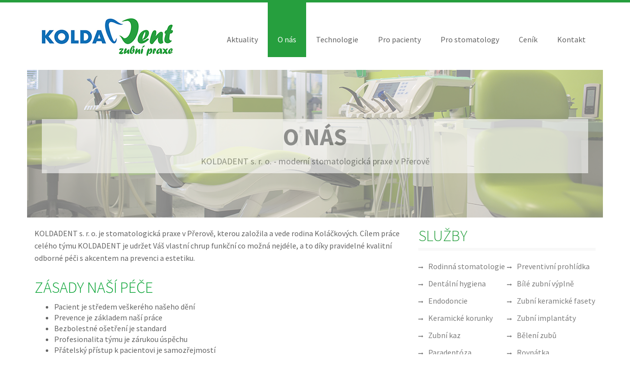

--- FILE ---
content_type: text/html; charset=UTF-8
request_url: http://www.koldadent.cz/o-nas/
body_size: 38578
content:
 
<!DOCTYPE html>
<html lang="cs-CZ">
<!--[if lt IE 7]>      <html class="no-js lt-ie9 lt-ie8 lt-ie7"> <![endif]-->
<!--[if IE 7]>         <html class="no-js lt-ie9 lt-ie8"> <![endif]-->
<!--[if IE 8]>         <html class="no-js lt-ie9"> <![endif]-->
<!--[if gt IE 8]> <html class="no-js"> <![endif]-->
  <head>
         <meta charset="UTF-8">
    <meta http-equiv="X-UA-Compatible" content="IE=edge,chrome=1">
    <title>O nás | Koldadent</title>
    <meta name="author" content="bliccathemes">
    <meta name="viewport" content="width=device-width, initial-scale=1.0">
    <link rel="profile" href="http://gmpg.org/xfn/11" />
    <link rel="pingback" href="http://www.koldadent.cz/xmlrpc.php" />
            <link rel="shortcut icon" href="http://www.koldadent.cz/wp-content/uploads/logo-KoldaDent_flavicon.jpg" />
        <link rel="alternate" type="application/rss+xml" title="Koldadent &raquo; RSS zdroj" href="http://www.koldadent.cz/feed/" />
<link rel="alternate" type="application/rss+xml" title="Koldadent &raquo; RSS komentářů" href="http://www.koldadent.cz/comments/feed/" />
		<script type="text/javascript">
			window._wpemojiSettings = {"baseUrl":"https:\/\/s.w.org\/images\/core\/emoji\/72x72\/","ext":".png","source":{"concatemoji":"http:\/\/www.koldadent.cz\/wp-includes\/js\/wp-emoji-release.min.js?ver=4.4.34"}};
			!function(e,n,t){var a;function i(e){var t=n.createElement("canvas"),a=t.getContext&&t.getContext("2d"),i=String.fromCharCode;return!(!a||!a.fillText)&&(a.textBaseline="top",a.font="600 32px Arial","flag"===e?(a.fillText(i(55356,56806,55356,56826),0,0),3e3<t.toDataURL().length):"diversity"===e?(a.fillText(i(55356,57221),0,0),t=a.getImageData(16,16,1,1).data,a.fillText(i(55356,57221,55356,57343),0,0),(t=a.getImageData(16,16,1,1).data)[0],t[1],t[2],t[3],!0):("simple"===e?a.fillText(i(55357,56835),0,0):a.fillText(i(55356,57135),0,0),0!==a.getImageData(16,16,1,1).data[0]))}function o(e){var t=n.createElement("script");t.src=e,t.type="text/javascript",n.getElementsByTagName("head")[0].appendChild(t)}t.supports={simple:i("simple"),flag:i("flag"),unicode8:i("unicode8"),diversity:i("diversity")},t.DOMReady=!1,t.readyCallback=function(){t.DOMReady=!0},t.supports.simple&&t.supports.flag&&t.supports.unicode8&&t.supports.diversity||(a=function(){t.readyCallback()},n.addEventListener?(n.addEventListener("DOMContentLoaded",a,!1),e.addEventListener("load",a,!1)):(e.attachEvent("onload",a),n.attachEvent("onreadystatechange",function(){"complete"===n.readyState&&t.readyCallback()})),(a=t.source||{}).concatemoji?o(a.concatemoji):a.wpemoji&&a.twemoji&&(o(a.twemoji),o(a.wpemoji)))}(window,document,window._wpemojiSettings);
		</script>
		<style type="text/css">
img.wp-smiley,
img.emoji {
	display: inline !important;
	border: none !important;
	box-shadow: none !important;
	height: 1em !important;
	width: 1em !important;
	margin: 0 .07em !important;
	vertical-align: -0.1em !important;
	background: none !important;
	padding: 0 !important;
}
</style>
<link rel='stylesheet' id='layerslider-css'  href='http://www.koldadent.cz/wp-content/plugins/LayerSlider/static/css/layerslider.css?ver=5.6.2' type='text/css' media='all' />
<link rel='stylesheet' id='ls-google-fonts-css'  href='http://fonts.googleapis.com/css?family=Lato:100,300,regular,700,900%7COpen+Sans:300%7CIndie+Flower:regular%7COswald:300,regular,700&#038;subset=latin%2Clatin-ext' type='text/css' media='all' />
<link rel='stylesheet' id='contact-form-7-css'  href='http://www.koldadent.cz/wp-content/plugins/contact-form-7/includes/css/styles.css?ver=4.4' type='text/css' media='all' />
<link rel='stylesheet' id='bootstrap-css'  href='http://www.koldadent.cz/wp-content/themes/medicom/css/bootstrap.min.css?ver=4.4.34' type='text/css' media='all' />
<link rel='stylesheet' id='font-css'  href='http://www.koldadent.cz/wp-content/themes/medicom/css/font-awesome.min.css?ver=4.4.34' type='text/css' media='all' />
<link rel='stylesheet' id='pretty-css'  href='http://www.koldadent.cz/wp-content/themes/medicom/css/prettyPhoto.css?ver=4.4.34' type='text/css' media='all' />
<link rel='stylesheet' id='flex-css'  href='http://www.koldadent.cz/wp-content/themes/medicom/css/flexslider.css?ver=4.4.34' type='text/css' media='all' />
<link rel='stylesheet' id='icon-css'  href='http://www.koldadent.cz/wp-content/themes/medicom/css/icons.css?ver=4.4.34' type='text/css' media='all' />
<link rel='stylesheet' id='main-css'  href='http://www.koldadent.cz/wp-content/themes/medicom/css/main.css?ver=4.4.34' type='text/css' media='all' />
<link rel='stylesheet' id='animate-css'  href='http://www.koldadent.cz/wp-content/themes/medicom/css/animate.css?ver=4.4.34' type='text/css' media='all' />
<link rel='stylesheet' id='visual-css'  href='http://www.koldadent.cz/wp-content/themes/medicom/css/vc_extend.css?ver=4.4.34' type='text/css' media='all' />
<link rel='stylesheet' id='asset-css'  href='http://www.koldadent.cz/wp-content/themes/medicom/css/green.css?ver=4.4.34' type='text/css' media='all' />
<link rel='stylesheet' id='tablepress-default-css'  href='http://www.koldadent.cz/wp-content/plugins/tablepress/css/default.min.css?ver=1.6' type='text/css' media='all' />
<link rel='stylesheet' id='custom_style-css'  href='http://www.koldadent.cz/wp-content/themes/medicom/css/options.css?ver=4.4.34' type='text/css' media='all' />
<style id='custom_style-inline-css' type='text/css'>
 body { font-size: 16px; }  h2 { text-transform: uppercase; }  
  span {color:#269f3e;}
a, a:hover {color:#269f3e;}
.navbar-default .navbar-nav>li.firstitem.current-menu-item>a, .navbar-default .navbar-nav>li.firstitem.current-menu-parent>a {background-color: #269f3e;}
.medicom-header.header-2:before {background:#269f3e;}
.header-2 .navbar-default .navbar-nav>.firstitem.current-menu-item>a,.header-2 .navbar-default .navbar-nav>.firstitem.current-menu-item>a:hover,.header-2 .navbar-default .navbar-nav>.firstitem.current-menu-item>a:focus {background-color: #269f3e;}
.header-2 .navbar-default .navbar-nav>.firstitem.current-menu-parent>a,.header-2 .navbar-default .navbar-nav>.firstitem.current-menu-parent>a:hover,.header-2 .navbar-default .navbar-nav>.firstitem.current-menu-parent>a:focus {background-color: #269f3e;}
.header-2 .navbar-default .navbar-nav>.open>a,.header-2 .navbar-default .navbar-nav>.open>a:hover,.header-2 .navbar-default .navbar-nav>.open>a:focus {background-color: #269f3e;}
.header-2 .dropdown-menu>li>a:hover, .header-2 .dropdown-menu>li>a:focus {color: #269f3e; }
.header-2 .dropdown-menu {border-top: 4px solid #269f3e;}
.header-6 span {color: #269f3e;}
.header-6 .dropdown-menu {border-top: 4px solid #269f3e;}
.header-6 .dropdown-menu>li>a:hover, .header-6 .dropdown-menu>li>a:focus{color:#269f3e;}
.header-1 .dropdown-menu>li>a:hover, .dropdown-menu>li>a:focus {color:#269f3e;}
.header-1 .dropdown-menu{border-top: 6px solid #269f3e;}
.multi .dropdown-menu ul li a:hover {color:#269f3e;}
button.search-icon{background:#269f3e;}
.fullstyle{background:#269f3e;}
.asset-bg{background: #269f3e;}
.teal-highlight{background: #269f3e;}
.widget_nav_menu h2, .menu-widget h4 {background-color: #269f3e;}
.widget_nav_menu ul li:hover, .menu-widget ul li:hover {color: #269f3e;}
ul.sub-menu li:hover a,ul.sub-menu li:active{color:#269f3e;}
.b_asset {background: #269f3e;}
.b_blue {background: #269f3e;}
.b_inherit { background: #269f3e;}
.b_teal { background: #269f3e;}
.page-numbers>.current>a,.page-numbers>.current>span, .page-numbers>.current>a:hover, .page-numbers>.current>span:hover, .page-numbers>.current>a:focus, .page-numbers>.current>span:focus {background: #269f3e;border-color: #269f3e;}
.page-numbers .current, .page-numbers .current:hover {background: #269f3e;border-color: #269f3e;}
.list-none i {color:#269f3e;}
.tabs-classic .nav-tabs>li.active>a, .tabs-classic .nav-tabs>li.active>a:hover, .tabs-classic .nav-tabs>li.active>a:focus, .tabs-classic .nav-tabs>li>a:hover {color: #269f3e;}
.services-1:hover {background: #269f3e;}
.services-1:hover .holder {color: #269f3e;}
.services-2:hover {background: #269f3e;}
.services-2:hover .holder {background: #269f3e;}
.services-3:hover h4 {color: #269f3e;}
.services-3:hover .holder {background: #269f3e;}
.services-3:hover .caret {border-top: 12px solid #269f3e;}
.services-3:hover .b_inherit {background: #269f3e;}
.services-4 .holder{background-color: #269f3e;}
.services-5:hover .holder {color: #269f3e;border: 6px double #269f3e;}
.medicom-table .back-inherit {background: #269f3e;}
.medicom-table .b_inherit {background: #269f3e;}
.asset-bg .call-to-action a{color: #269f3e;}
.carousel-container li:hover .latest-item  {-webkit-box-shadow: 0px 7px 0px #269f3e;-moz-box-shadow:0px 7px 0px #269f3e;box-shadow:0px 7px 0px #269f3e;}
.blog-widget .disabled {background: #269f3e;}
.blog-widget .slide-pagination a.disabled, .blog-widget .slide-pagination a:hover {background: #269f3e;}
.blog-wrapper .blog-title a:hover {color: #269f3e;}
.blog-wrapper .blog-thumbnail {position: relative; border-bottom: 4px solid #269f3e;}
.blog-wrapper .blog-type-logo {border-bottom: 5px solid #269f3e;}
.blog-wrapper .half-round {background: #269f3e;}
.blog-wrapper .social-widget a:hover .socialbox{background: #269f3e;}
.blog-style-2 .blog-date {background: #269f3e;}
.blog-wrapper .blog-categories ul li.current-cat a {color: #269f3e;}
.blog-wrapper .blog-categories ul li a:hover {color: #269f3e;}
.blog-style-two-column .blog-date {background: #269f3e;}
.blog-style-3 .blog-date {background: #269f3e;}
.sidebar-widget h2 {color: #269f3e;}
.sidebar-widget .popular-post h4 a:hover {color: #269f3e;}
.sidebar-widget ul li a:hover i {color: #269f3e;}
.sidebar-widget ul li a:hover {color: #269f3e;}
.sidebar-widget .medicom-tag-cloud ul li:hover a {border: 1px solid #269f3e; color: #269f3e;}
.sidebar-widget .subscribe-mini .b_inherit {background: #269f3e;}
#wp-calendar tbody td a{color: #269f3e;}
#wp-calendar tfoot #next {color: #269f3e;}
#wp-calendar tfoot #prev {color: #269f3e;}
#wp-calendar tfoot #next a{color: #269f3e;}
#wp-calendar tfoot #prev a{color: #269f3e;}
.portfolio-style-1-filter ul li.active {color:#269f3e;}
.portfolio-style-1-filter ul li:hover {color: #269f3e;}
.portfolio-style-1 .portfolio-content {border-bottom: 4px solid #269f3e;}
.portfolio-style-1 .portfolio-meta:hover .holder {background: #269f3e;}
.portfolio-style-1 .portfolio-meta:hover .project-meta, .project-meta a:hover {color: #269f3e;}
.portfolio-style-3 .portfolio-item-3:hover {-webkit-box-shadow: 0px 7px 0px #269f3e;-moz-box-shadow: 0px 7px 0px #269f3e;box-shadow: 0px 7px 0px #269f3e;}
.html_carousel div.slide .blog-date {background: #269f3e;}
.html_carousel .nextprev .slidebox:hover {background: #269f3e;}
.contact-info .social-widget a:hover .socialbox{border-color:#269f3e;}
.contact-info .social-widget a:hover .socialbox i{color: #269f3e;}
.bottom-section {background: #269f3e;}
footer h4 {position: relative;color: #269f3e;}
footer h4 span {border-bottom: 1px solid #269f3e;}
.footer-widget ul li:hover:before {color: #269f3e;}
.footer-widget ul li a:hover {color: #269f3e ;}
.footer-widget .twitter-widget .bird {color: #269f3e;}
.footer-widget .medicom-tag-cloud ul li:hover a { background: #269f3e;}
.footer-widget .social-widget a:hover .socialbox{border-color:#269f3e;}
.footer-widget .social-widget a:hover .socialbox i{color: #269f3e;}
.custom-categories ul li.active a { color: #269f3e;}
.custom-categories ul li a:hover { color: #269f3e;}
.wpb_accordion_header i {color: #269f3e;}
.flex-control-paging li a.flex-active {background: #269f3e !important;}
.entry-title {color: #269f3e !important;}
h4.wpb_pie_chart_heading {color: #269f3e !important;}
.ui-datepicker-header{background: #269f3e !important;}
.medicom-feature-list li i{background: #269f3e !important;}
.wpb_toggle.wpb_toggle_title_active { color: #269f3e !important; }
.wpb_toggle.wpb_toggle_title_active:before {background: #269f3e !important; }
.ui-icon-triangle-1-s:before {color: #269f3e !important;}
.ui-icon-triangle-1-e:before {color: #269f3e !important;}
.tablepress tfoot th, .tablepress thead th {background-color: #269f3e !important;}
.services_lists .services_list .list_icon:hover i{color:#269f3e !important; }
h2.tablepress-table-name {color: #269f3e !important;}
.navbar-default .navbar-nav>li>a:hover, .navbar-default .navbar-nav>li>a:focus{background-color: #269f3e;}
.item-box:hover {border-color: #269f3e;}
.titleBorder{color:#269f3e}
.bigP h1{color:#269f3e}
.services-4 .services-4-content a{color:#269f3e}
</style>
<link rel='stylesheet' id='child-css'  href='http://www.koldadent.cz/wp-content/themes/medicom-child/style.css?ver=4.4.34' type='text/css' media='all' />
<script type='text/javascript' src='http://www.koldadent.cz/wp-content/plugins/LayerSlider/static/js/greensock.js?ver=1.11.8'></script>
<script type='text/javascript' src='http://www.koldadent.cz/wp-includes/js/jquery/jquery.js?ver=1.11.3'></script>
<script type='text/javascript' src='http://www.koldadent.cz/wp-includes/js/jquery/jquery-migrate.min.js?ver=1.2.1'></script>
<script type='text/javascript' src='http://www.koldadent.cz/wp-content/plugins/LayerSlider/static/js/layerslider.kreaturamedia.jquery.js?ver=5.6.2'></script>
<script type='text/javascript' src='http://www.koldadent.cz/wp-content/plugins/LayerSlider/static/js/layerslider.transitions.js?ver=5.6.2'></script>
<script type='text/javascript' src='http://www.koldadent.cz/wp-content/themes/medicom/js/modernizr-2.6.2-respond-1.1.0.min.js?ver=4.4.34'></script>
<script type='text/javascript' src='http://www.koldadent.cz/wp-content/plugins/google-analyticator/external-tracking.min.js?ver=6.4.9'></script>
<link rel='https://api.w.org/' href='http://www.koldadent.cz/wp-json/' />
<link rel="EditURI" type="application/rsd+xml" title="RSD" href="http://www.koldadent.cz/xmlrpc.php?rsd" />
<link rel="wlwmanifest" type="application/wlwmanifest+xml" href="http://www.koldadent.cz/wp-includes/wlwmanifest.xml" /> 
<meta name="generator" content="WordPress 4.4.34" />
<link rel="canonical" href="http://www.koldadent.cz/o-nas/" />
<link rel='shortlink' href='http://www.koldadent.cz/?p=14' />
<link rel="alternate" type="application/json+oembed" href="http://www.koldadent.cz/wp-json/oembed/1.0/embed?url=http%3A%2F%2Fwww.koldadent.cz%2Fo-nas%2F" />
<link rel="alternate" type="text/xml+oembed" href="http://www.koldadent.cz/wp-json/oembed/1.0/embed?url=http%3A%2F%2Fwww.koldadent.cz%2Fo-nas%2F&#038;format=xml" />
<meta name="generator" content="Powered by Visual Composer - drag and drop page builder for WordPress."/>
<!--[if lte IE 9]><link rel="stylesheet" type="text/css" href="http://www.koldadent.cz/wp-content/plugins/js_composer/assets/css/vc_lte_ie9.min.css" media="screen"><![endif]--><!--[if IE  8]><link rel="stylesheet" type="text/css" href="http://www.koldadent.cz/wp-content/plugins/js_composer/assets/css/vc-ie8.min.css" media="screen"><![endif]--><!-- Google Analytics Tracking by Google Analyticator 6.4.9: http://www.videousermanuals.com/google-analyticator/ -->
<script type="text/javascript">
    var analyticsFileTypes = [''];
    var analyticsSnippet = 'disabled';
    var analyticsEventTracking = 'enabled';
</script>
<script type="text/javascript">
	(function(i,s,o,g,r,a,m){i['GoogleAnalyticsObject']=r;i[r]=i[r]||function(){
	(i[r].q=i[r].q||[]).push(arguments)},i[r].l=1*new Date();a=s.createElement(o),
	m=s.getElementsByTagName(o)[0];a.async=1;a.src=g;m.parentNode.insertBefore(a,m)
	})(window,document,'script','//www.google-analytics.com/analytics.js','ga');
	ga('create', 'UA-66167151-1', 'auto');
 
	ga('send', 'pageview');
</script>
<noscript><style type="text/css"> .wpb_animate_when_almost_visible { opacity: 1; }</style></noscript>    <!--[if IE 7]>
      <link rel="stylesheet" href="css/font-awesome-ie7.min.css">
    <![endif]-->
		
  </head>
  <body class="page page-id-14 page-parent page-template page-template-custom-template-right page-template-custom-template-right-php off wpb-js-composer js-comp-ver-4.8.1 vc_responsive">
    <div id="medicom-layout">
    <!-- Top Section -->
    <!-- Header -->
         
 <header id="medicom_header" class="medicom-header header-2">
      <div class="container">
        <div class="row">
          <div class="col-md-12">
          <!-- Main Menu -->
          <nav class="navbar navbar-default header-2" role="navigation">
          <!-- Brand and toggle get grouped for better mobile display -->
          <div class="navbar-header">
                <a href="http://www.koldadent.cz">                <img src="http://www.koldadent.cz/wp-content/uploads/logo-KoldaDent.jpg" alt="Koldadent" class="logo" /></a>
                 
            <button type="button" class="navbar-toggle" data-toggle="collapse" data-target=".navbar-ex1-collapse">
              <span class="sr-only">Toggle navigation</span>
              <span class="icon-bar"></span>
              <span class="icon-bar"></span>
              <span class="icon-bar"></span>
            </button>
          </div>

          <!-- Collect the nav links, forms, and other content for toggling -->
          <div class="collapse navbar-collapse navbar-ex1-collapse">
                                    
                         <ul id="menu-zakladni-menu" class="nav navbar-nav navbar-right"><li id="nav-menu-item-767" class="firstitem menu-item menu-item-type-taxonomy menu-item-object-category "><a href="http://www.koldadent.cz/rubrika/zajimavosti/" class="menu-link">Aktuality</a></li>
<li id="nav-menu-item-704" class="firstitem menu-item menu-item-type-post_type menu-item-object-page current-menu-item page_item page-item-14 current_page_item menu-item-has-children "><a href="http://www.koldadent.cz/o-nas/" class="menu-link">O nás</a>
<ul class="dropdown-menu ">
	<li id="nav-menu-item-712" class=" menu-item menu-item-type-post_type menu-item-object-page "><a href="http://www.koldadent.cz/o-nas/zasady-nasi-pece/" class="menu-link">Zásady naší péče</a></li>
	<li id="nav-menu-item-809" class=" menu-item menu-item-type-post_type menu-item-object-page "><a href="http://www.koldadent.cz/o-nas/odborny-tym/" class="menu-link">Odborný tým</a></li>
	<li id="nav-menu-item-940" class=" menu-item menu-item-type-post_type menu-item-object-page "><a href="http://www.koldadent.cz/o-nas/nase-prostory/" class="menu-link">Naše prostory</a></li>
	<li id="nav-menu-item-810" class=" menu-item menu-item-type-post_type menu-item-object-page "><a href="http://www.koldadent.cz/o-nas/programy-pece/" class="menu-link">Programy péče</a></li>
	<li id="nav-menu-item-710" class=" menu-item menu-item-type-post_type menu-item-object-page "><a href="http://www.koldadent.cz/o-nas/zaruky/" class="menu-link">Záruky</a></li>
</ul>
</li>
<li id="nav-menu-item-832" class="firstitem menu-item menu-item-type-post_type menu-item-object-page menu-item-has-children "><a href="http://www.koldadent.cz/technologie/" class="menu-link">Technologie</a>
<ul class="dropdown-menu ">
	<li id="nav-menu-item-839" class=" menu-item menu-item-type-post_type menu-item-object-page "><a href="http://www.koldadent.cz/technologie/panoramaticky-rentgen-planmeca-promax-3ds/" class="menu-link">Panoramatický rentgen Planmeca ProMax 3Ds</a></li>
	<li id="nav-menu-item-840" class=" menu-item menu-item-type-post_type menu-item-object-page "><a href="http://www.koldadent.cz/technologie/cerec-cadcam-3d-technologie/" class="menu-link">CEREC CAD/CAM systém</a></li>
	<li id="nav-menu-item-836" class=" menu-item menu-item-type-post_type menu-item-object-page "><a href="http://www.koldadent.cz/technologie/dentalni-soupravy-sirona/" class="menu-link">Dentální soupravy Sirona</a></li>
	<li id="nav-menu-item-835" class=" menu-item menu-item-type-post_type menu-item-object-page "><a href="http://www.koldadent.cz/technologie/detektor-zubniho-kazu-proface/" class="menu-link">Detektor zubního kazu Proface</a></li>
	<li id="nav-menu-item-837" class=" menu-item menu-item-type-post_type menu-item-object-page "><a href="http://www.koldadent.cz/technologie/beyond-polus-svetelny-akcelerator-beleni/" class="menu-link">Beyond Polus světelný akcelerátor bělení</a></li>
	<li id="nav-menu-item-838" class=" menu-item menu-item-type-post_type menu-item-object-page "><a href="http://www.koldadent.cz/technologie/vector-paro-ultrazvukovy-pristroj/" class="menu-link">Vector Paro ultrazvukový přístroj</a></li>
	<li id="nav-menu-item-833" class=" menu-item menu-item-type-post_type menu-item-object-page "><a href="http://www.koldadent.cz/technologie/piskovani-zubu-air-flow/" class="menu-link">Pískování zubů air-flow</a></li>
	<li id="nav-menu-item-834" class=" menu-item menu-item-type-post_type menu-item-object-page "><a href="http://www.koldadent.cz/technologie/ozonova-terapie-pristrojem-ozone-dental/" class="menu-link">Ozonová terapie přístrojem Ozone Dental</a></li>
</ul>
</li>
<li id="nav-menu-item-713" class="firstitem menu-item menu-item-type-post_type menu-item-object-page menu-item-has-children "><a href="http://www.koldadent.cz/pro-pacienty/" class="menu-link">Pro pacienty</a>
<ul class="dropdown-menu ">
	<li id="nav-menu-item-820" class=" menu-item menu-item-type-post_type menu-item-object-page "><a href="http://www.koldadent.cz/pro-pacienty/rodinna-stomatologie/" class="menu-link">Rodinná stomatologie</a></li>
	<li id="nav-menu-item-824" class=" menu-item menu-item-type-post_type menu-item-object-page "><a href="http://www.koldadent.cz/pro-pacienty/preventivni-prohlidka-u-zubare/" class="menu-link">Preventivní prohlídka u zubaře</a></li>
	<li id="nav-menu-item-818" class=" menu-item menu-item-type-post_type menu-item-object-page "><a href="http://www.koldadent.cz/pro-pacienty/dentalni-hygiena/" class="menu-link">Dentální hygiena</a></li>
	<li id="nav-menu-item-831" class=" menu-item menu-item-type-post_type menu-item-object-page "><a href="http://www.koldadent.cz/pro-pacienty/bile-zubni-vyplne/" class="menu-link">Bílé zubní výplně</a></li>
	<li id="nav-menu-item-724" class=" menu-item menu-item-type-post_type menu-item-object-page "><a href="http://www.koldadent.cz/pro-pacienty/endodoncie/" class="menu-link">Endodoncie</a></li>
	<li id="nav-menu-item-819" class=" menu-item menu-item-type-post_type menu-item-object-page "><a href="http://www.koldadent.cz/pro-pacienty/zubni-keramicke-fasety/" class="menu-link">Zubní keramické fasety</a></li>
	<li id="nav-menu-item-817" class=" menu-item menu-item-type-post_type menu-item-object-page "><a href="http://www.koldadent.cz/pro-pacienty/keramicke-korunky/" class="menu-link">Keramické korunky</a></li>
	<li id="nav-menu-item-821" class=" menu-item menu-item-type-post_type menu-item-object-page "><a href="http://www.koldadent.cz/pro-pacienty/zubni-implantaty/" class="menu-link">Zubní implantáty</a></li>
	<li id="nav-menu-item-822" class=" menu-item menu-item-type-post_type menu-item-object-page "><a href="http://www.koldadent.cz/pro-pacienty/zubni-kaz/" class="menu-link">Zubní kaz</a></li>
	<li id="nav-menu-item-823" class=" menu-item menu-item-type-post_type menu-item-object-page "><a href="http://www.koldadent.cz/pro-pacienty/paradentoza/" class="menu-link">Paradentóza</a></li>
	<li id="nav-menu-item-816" class=" menu-item menu-item-type-post_type menu-item-object-page "><a href="http://www.koldadent.cz/pro-pacienty/beleni-zubu/" class="menu-link">Bělení zubů</a></li>
	<li id="nav-menu-item-723" class=" menu-item menu-item-type-post_type menu-item-object-page "><a href="http://www.koldadent.cz/pro-pacienty/rovnatka/" class="menu-link">Rovnátka</a></li>
	<li id="nav-menu-item-722" class=" menu-item menu-item-type-post_type menu-item-object-page "><a href="http://www.koldadent.cz/pro-pacienty/zuby-moudrosti/" class="menu-link">Zuby moudrosti</a></li>
</ul>
</li>
<li id="nav-menu-item-708" class="firstitem menu-item menu-item-type-post_type menu-item-object-page "><a href="http://www.koldadent.cz/pro-stomatology/" class="menu-link">Pro stomatology</a></li>
<li id="nav-menu-item-763" class="firstitem menu-item menu-item-type-post_type menu-item-object-page "><a href="http://www.koldadent.cz/cenik/" class="menu-link">Ceník</a></li>
<li id="nav-menu-item-705" class="firstitem menu-item menu-item-type-post_type menu-item-object-page "><a href="http://www.koldadent.cz/kontakt/" class="menu-link">Kontakt</a></li>
</ul>          </div><!-- /.navbar-collapse -->
        </nav>
          </div>
        </div>
      </div>
    </header>
    
<section class="medicom-waypoint">  
  	<div class="caption" style="background: url(http://www.koldadent.cz/wp-content/uploads/pozadi-web.png) repeat, url(http://www.koldadent.cz/wp-content/uploads/podklad_1.jpg) no-repeat center;">
       <h1>O nás</h1>
       <p>KOLDADENT s. r. o.  - moderní stomatologická praxe v Přerově</p>
    </div>
  <!-- Page Content Start -->
    <div class="container"><div class="row">
    <div class="col-md-8">
    <p>KOLDADENT s. r. o. je stomatologická praxe v Přerově, kterou založila a vede rodina Koláčkových. Cílem práce celého týmu KOLDADENT je udržet Váš vlastní chrup funkční co možná nejdéle, a to díky pravidelné kvalitní odborné péči s akcentem na prevenci a estetiku.</p>
<h2>Zásady naší péče</h2>
<ul>
<li>Pacient je středem veškerého našeho dění</li>
<li>Prevence je základem naší práce</li>
<li>Bezbolestné ošetření je standard</li>
<li>Profesionalita týmu je zárukou úspěchu</li>
<li>Přátelský přístup k pacientovi je samozřejmostí</li>
<li>Spokojenost pacienta je pro nás motivem</li>
</ul>
<div class="wpb_text_column wpb_content_element ">
<div class="wpb_wrapper">
<h2>Odborný tým</h2>
<p>Náš vstřícný a zkušený <a href="http://www.koldadent.cz/o-nas/odborny-tym/">stomatologický tým</a> je odborně připraven bezbolestně poskytnout kvalitní služby. Dbáme na odbornost a tedy soustavné vzdělávání našeho týmu v možnostech moderní stomatologické léčby. Soustavný přehled o novinkách v oblasti materiálů, přístrojů a nejnovějších postupů, posouvají stále výš úroveň péče o pacienta.</p>
<h2>Komplexní péče</h2>
<p>Poskytujeme <a href="http://www.koldadent.cz/pro-pacienty/">komplexní péči</a> všem svým pacientům – od prvního vyšetření, přes jednoduché výkony, jako je odstranění <a href="http://www.koldadent.cz/pro-pacienty/zubni-kaz/">zubního kazu</a>, až po náročné <a href="http://www.koldadent.cz/pro-pacienty/zubni-implantaty/">stomatochirurgické zákroky</a>.</p>
<h2>Špičkové vybavení ordinací</h2>
<p>Předpokladem pro vysokou úroveň ošetření je i používání <a href="http://www.koldadent.cz/pro-pacienty/zubni-implantaty/">nejmodernějších stomatologických přístrojů</a> a zařízení, které vychází z nejnovějších vědeckých poznatků a nejpokročilejších technologií. Naše zubní praxe disponuje vším, co je potřeba pro vysoce kvalitní vyšetření a komplexní léčbu.</p>
</div>
</div>

        </div>
    				
					<aside class="col-sm-4 col-md-4 sidebar">
						<div class="no_animation sidebar-widget animated"><h2>Služby</h2><div class="menu-sluzby-container"><ul id="menu-sluzby" class="menu"><li id="menu-item-850" class="menu-item menu-item-type-post_type menu-item-object-page menu-item-850"><a href="http://www.koldadent.cz/pro-pacienty/rodinna-stomatologie/">Rodinná stomatologie</a></li>
<li id="menu-item-849" class="menu-item menu-item-type-post_type menu-item-object-page menu-item-849"><a href="http://www.koldadent.cz/pro-pacienty/preventivni-prohlidka-u-zubare/">Preventivní prohlídka</a></li>
<li id="menu-item-846" class="menu-item menu-item-type-post_type menu-item-object-page menu-item-846"><a href="http://www.koldadent.cz/pro-pacienty/dentalni-hygiena/">Dentální hygiena</a></li>
<li id="menu-item-852" class="menu-item menu-item-type-post_type menu-item-object-page menu-item-852"><a href="http://www.koldadent.cz/pro-pacienty/bile-zubni-vyplne/">Bílé zubní výplně</a></li>
<li id="menu-item-847" class="menu-item menu-item-type-post_type menu-item-object-page menu-item-847"><a href="http://www.koldadent.cz/pro-pacienty/endodoncie/">Endodoncie</a></li>
<li id="menu-item-848" class="menu-item menu-item-type-post_type menu-item-object-page menu-item-848"><a href="http://www.koldadent.cz/pro-pacienty/zubni-keramicke-fasety/">Zubní keramické fasety</a></li>
<li id="menu-item-845" class="menu-item menu-item-type-post_type menu-item-object-page menu-item-845"><a href="http://www.koldadent.cz/pro-pacienty/keramicke-korunky/">Keramické korunky</a></li>
<li id="menu-item-853" class="menu-item menu-item-type-post_type menu-item-object-page menu-item-853"><a href="http://www.koldadent.cz/pro-pacienty/zubni-implantaty/">Zubní implantáty</a></li>
<li id="menu-item-854" class="menu-item menu-item-type-post_type menu-item-object-page menu-item-854"><a href="http://www.koldadent.cz/pro-pacienty/zubni-kaz/">Zubní kaz</a></li>
<li id="menu-item-844" class="menu-item menu-item-type-post_type menu-item-object-page menu-item-844"><a href="http://www.koldadent.cz/pro-pacienty/beleni-zubu/">Bělení zubů</a></li>
<li id="menu-item-856" class="menu-item menu-item-type-post_type menu-item-object-page menu-item-856"><a href="http://www.koldadent.cz/pro-pacienty/paradentoza/">Paradentóza</a></li>
<li id="menu-item-851" class="menu-item menu-item-type-post_type menu-item-object-page menu-item-851"><a href="http://www.koldadent.cz/pro-pacienty/rovnatka/">Rovnátka</a></li>
<li id="menu-item-855" class="menu-item menu-item-type-post_type menu-item-object-page menu-item-855"><a href="http://www.koldadent.cz/pro-pacienty/zuby-moudrosti/">Zuby moudrosti</a></li>
</ul></div></div><div class="no_animation sidebar-widget animated">			<div class="textwidget"><h2><i class="fa fa-phone"></i> 581 202 701</h2>
<h2><i class="fa fa-mobile"></i> 724 085 151</h2></div>
		</div><div class="no_animation sidebar-widget animated"><h2>Objednejte se</h2>			<div class="textwidget"><div role="form" class="wpcf7" id="wpcf7-f949-p14-o1" lang="cs-CZ" dir="ltr">
<div class="screen-reader-response"></div>
<form action="/o-nas/#wpcf7-f949-p14-o1" method="post" class="wpcf7-form" novalidate="novalidate">
<div style="display: none;">
<input type="hidden" name="_wpcf7" value="949" />
<input type="hidden" name="_wpcf7_version" value="4.4" />
<input type="hidden" name="_wpcf7_locale" value="cs_CZ" />
<input type="hidden" name="_wpcf7_unit_tag" value="wpcf7-f949-p14-o1" />
<input type="hidden" name="_wpnonce" value="dd31175b28" />
</div>
<div class="container">
<div class="row">
<div class="col-md-6">
<span class="wpcf7-form-control-wrap Name"><input type="text" name="Name" value="" size="40" class="wpcf7-form-control wpcf7-text wpcf7-validates-as-required medicom-forms" aria-required="true" aria-invalid="false" placeholder="Vaše jméno" /></span>
</div>
<div class="col-md-6">
<span class="wpcf7-form-control-wrap email"><input type="email" name="email" value="" size="40" class="wpcf7-form-control wpcf7-text wpcf7-email wpcf7-validates-as-required wpcf7-validates-as-email medicom-forms" aria-required="true" aria-invalid="false" placeholder="Váš e-mail" /></span>
</div>
</div>
<div class="row">
<div class="col-md-4">
<label for="menu-512" class="medicom-forms-select-label">Mám zájem o:</label>
</div>
<div class="col-md-8">
<span class="wpcf7-form-control-wrap menu-512"><select name="menu-512" class="wpcf7-form-control wpcf7-select medicom-forms" aria-invalid="false"><option value="informaci">informaci</option><option value="konzultaci">konzultaci</option><option value="dentální hygienu">dentální hygienu</option><option value="implantát">implantát</option><option value="ošetření">ošetření</option></select></span>
</div>
</div>
<div class="row">
</div>
<div class="row">
<div class="col-md-12">
<span class="wpcf7-form-control-wrap Message"><textarea name="Message" cols="40" rows="3" class="wpcf7-form-control wpcf7-textarea medicom-forms" aria-invalid="false" placeholder="Zpráva"></textarea></span>
</div>
</div>
<div class="row">
<div class="col-md-6">
<input type="submit" value="Odeslat" class="wpcf7-form-control wpcf7-submit buton b_asset buton-2 buton-mini" />
</div>
</div>
</div>
<div class="wpcf7-response-output wpcf7-display-none"></div></form></div></div>
		</div>					</aside>
				    </div></div>
</section>
<footer>

        <div class="container">
        <div class="row">
          <div class="widgetscontainer">
          <!-- Widget Area 1 -->
          <div class="col-md-3">
            		<div class="footer-widget">		<h4><span>Aktuality</span></h4>		<ul>
					<li>
				<a href="http://www.koldadent.cz/2020/05/26/bezpecnostni-opatreni-v-souvislosti-s-koronavirem-c-4/">Bezpečnostní opatření v souvislosti s nákazou koronavirem č. 4</a>
							<span class="post-date">26.5.2020</span>
						</li>
					<li>
				<a href="http://www.koldadent.cz/2020/04/17/bezpecnostni-opatreni-v-souvislosti-s-nakazou-koronavirem-c-3/">Bezpečnostní opatření v souvislosti s nákazou koronavirem č.3</a>
							<span class="post-date">17.4.2020</span>
						</li>
					<li>
				<a href="http://www.koldadent.cz/2020/03/31/bezpecnostni-opatreni-v-souvislosti-s-nakazou-koronavirem-c-2/">Bezpečnostní opatření v souvislosti s nákazou koronavirem č.2</a>
							<span class="post-date">31.3.2020</span>
						</li>
				</ul>
		</div>		          </div>
          <!-- Widget Area 2 -->
          <div class="col-md-3">
            <div class="footer-widget"><h4><span>V čem jsme jiní</span></h4>			<div class="textwidget"><ul><li>Poskytujeme komplexní péči</li>
<li>Klademe důraz na prevenci</li>
<li>Používáme špičkové technologie</li>
<li>Přednost mají vlastní zuby</li>
<li>Používáme kvalitní materiály</li>
<li>Estetika je důležitá</li></ul>
</div>
		</div>          </div>
          <!-- Widget Area 3 -->
          <div class="col-md-3">
            <div class="footer-widget"><h4><span>Ordinační doba</span></h4>			<div class="textwidget"><table>
<tbody>
<tr>
<td>pondělí</td>
<td>7:00 - 12:00</td>
<td>12:30 - 17:00</td>
</tr>
<tr>
<td>úterý</td>
<td>7:00 - 12:00</td>
<td>12:30 - 16:00</td>
</tr>
<tr>
<td>středa</td>
<td>7:00 - 12:00</td>
<td>12:30 - 16:00</td>
</tr>
<tr>
<td>čtvrtek</td>
<td>7:00 - 12:00</td>
<td>12:30 - 17:00</td>
</tr>
<tr>
<td>pátek</td>
<td>7:00 - 12:00</td>
</tr>
</tbody>
</table>
<p>&nbsp;<br />
Pacienti s akutní bolestí 7:00 - 8:00<br />
Ostatní pacienti na objednání</p>
</div>
		</div>          </div>
          <!-- Widget Area 4 -->
          <div class="col-md-3">
                    <div class="footer-widget">        <h4><span>Kontakt</span></h4>        
            <div class="contact-widget">
                <p>KOLDADENT s. r. o.<br />
Dvořákova 1785/19<br />
Přerov, PSČ 750 02<br />
&nbsp;<br />
<i class="fa fa-phone pull-left widget-icon"></i>+420 581 202 701<br />
<i class="fa fa-mobile pull-left widget-icon"></i>+420 724 085 151</span><br />
<i class="fa fa-envelope-o pull-left widget-icon"></i><a href="mailto:info@koldadent.cz">info@koldadent.cz</a></p>
            </div>
        
        </div>          </div>
          </div>

        </div>
      </div>
                      <div class="bg-color footer-copyright fixed-padding">
        <div class="container">
          <div class="row">
            <div class="col-md-12">
              <div class="copyright-section"><p>Copyright © 2016 KOLDADENT s. r. o.</p></div>
            </div>
          </div>
        </div>
      </div>
                     <div class="bottom-company">
            <div class="container">
                <div class="row">
                    <div class="col-md-12">
                <div class="footerlogo"><a href="#" class="logo">
                 
                <img src="http://www.koldadent.cz/wp-content/uploads/KoldaDent-logo-_WB.gif" alt="Koldadent" class="footer-logo" /></a>
                                </div>
                <div class="bottom-company-text"><p>KOLDADENT s. r. o. je moderní zubní ordinace v Přerově, která poskytuje kvalitní stomatologické služby (nejen) pacientům z Přerova, Olomouce a okolí. Cílem naší práce je udržet Váš vlastní chrup funkční co možná nejdéle. To je možné díky našemu zkušenému odborného týmu, špičkovým technologiím a naší pravidelné odborné péči s důrazem na prevenci. Těšíme se na Vaši návštěvu v zubní praxi KOLDADENT.</p>
                    </div>
                  </div>
                </div>
            </div>
        </div>
            </footer>
</div>


    <link rel='stylesheet' id='plugin_style-css'  href='http://www.koldadent.cz/wp-content/themes/medicom/css/override.css?ver=4.4.34' type='text/css' media='all' />
<script type='text/javascript' src='http://www.koldadent.cz/wp-content/plugins/contact-form-7/includes/js/jquery.form.min.js?ver=3.51.0-2014.06.20'></script>
<script type='text/javascript'>
/* <![CDATA[ */
var _wpcf7 = {"loaderUrl":"http:\/\/www.koldadent.cz\/wp-content\/plugins\/contact-form-7\/images\/ajax-loader.gif","recaptchaEmpty":"Please verify that you are not a robot.","sending":"Odes\u00edl\u00e1m..."};
/* ]]> */
</script>
<script type='text/javascript' src='http://www.koldadent.cz/wp-content/plugins/contact-form-7/includes/js/scripts.js?ver=4.4'></script>
<script type='text/javascript' src='http://www.koldadent.cz/wp-includes/js/comment-reply.min.js?ver=4.4.34'></script>
<script type='text/javascript' src='http://www.koldadent.cz/wp-content/themes/medicom/js/jquery-ui.js?ver=4.4.34'></script>
<script type='text/javascript' src='http://www.koldadent.cz/wp-content/themes/medicom/js/bootstrap.min.js?ver=4.4.34'></script>
<script type='text/javascript' src='http://www.koldadent.cz/wp-content/themes/medicom/js/imagesloaded.pkgd.min.js?ver=4.4.34'></script>
<script type='text/javascript' src='http://www.koldadent.cz/wp-content/themes/medicom/js/plugins.js?ver=4.4.34'></script>
<script type='text/javascript' src='http://www.koldadent.cz/wp-content/themes/medicom/js/SmoothScroll.js?ver=4.4.34'></script>
<script type='text/javascript'>
/* <![CDATA[ */
var SiteParameters = {"theme_directory":"http:\/\/www.koldadent.cz\/wp-content\/themes\/medicom","theme_fonts":"Source Sans Pro"};
/* ]]> */
</script>
<script type='text/javascript' src='http://www.koldadent.cz/wp-content/themes/medicom/js/main.js?ver=4.4.34'></script>
<script type='text/javascript' src='http://www.koldadent.cz/wp-includes/js/wp-embed.min.js?ver=4.4.34'></script>
 
  </body>
</html>

--- FILE ---
content_type: text/css
request_url: http://www.koldadent.cz/wp-content/themes/medicom/css/main.css?ver=4.4.34
body_size: 84969
content:
/****************/
/*    Fonts     */
/****************/
@import url(//fonts.googleapis.com/css?family=Source+Sans+Pro:300,400,600,700,900&subset=latin,latin-ext);
@import url(//fonts.googleapis.com/css?family=Roboto+Condensed:400italic,700italic,400,700&subset=latin,latin-ext);

span { color:#2b96cc;}

h1,h2,h3,h4,h5,h6 { margin-top:10px;}

h1.entry-title span,h2.entry-title span,h3.entry-title span,h4.entry-title span,h5.entry-title span,h6.entry-title span { font-weight: 700; }
a, a:hover {
	color:#2b96cc; text-decoration: none;}

.full .container { max-width: 100% !important; }
.container .container { width: 100%; padding-left:0; padding-right:0; }
.wpb_row{ margin-left:0 !important; margin-right:0 !important; }

img{
  display: block;
  max-width: 100%;
  height: auto;
}

.icon-2x {
   font-size: 2em;
}

.icon-4x{
	font-size: 50px;
}

.icon-5x {
  font-size: 5em;
}

.icon-6x{
	font-size: 20px;
}
.fa-rotate-30 {
-webkit-transform: rotate(-30deg);
-moz-transform: rotate(-30deg);
-ms-transform: rotate(-30deg);
-o-transform: rotate(-30deg);
transform: rotate(-30deg); 
font-size: 18px; color: #393939;  
float: left;
margin: 9px 15px 0 3px;
}
.bigP, .bigP p { font-size: 18px; line-height: 30px; }
input[type=number]::-webkit-inner-spin-button { 
    -webkit-appearance: none;
    cursor:pointer;
    display:block;
    width:14px;
    color: #909090;
    padding-left: 5px;
    position:relative;
    background: #000!important;
	border: 1px solid #ebebeb;
}

input[type=number]::-webkit-inner-spin-button:before {
	-webkit-appearance: none;
	content: "+";
	position: absolute;
	top: 0;
	right:0;
	width: 20px;
	height:18px;
	font-family:monospace;
    line-height:19px;
	border-left: 1px solid #ebebeb;
    background: #f6f6f6!important;	
}
input[type=number]::-webkit-inner-spin-button:after {
    -webkit-appearance: none;
	content: "-";
	position: absolute;
	right:0;
	top: 17px;
	height:18px;
	width: 20px;
	font-family:monospace;
    line-height:19px;
	border-left: 1px solid #ebebeb;
	border-top: 1px solid #ebebeb;
	background: #f6f6f6!important;
}

.social{
	float: right;
	height: auto;
	width: 100%
}

.social a{
	color: #fff;
}

.social a:hover .social-box{
	color: #505050;
	background: #fff;
}
.social-box{
	font-size: 16px;
	border: 2px solid #fff;
	height: 34px;
	line-height: 32px;
	text-align: center;
	min-width: 34px;
	float: right;
	margin-left: 5px;
	-webkit-border-radius: 7px;
	-moz-border-radius: 7px;
	border-radius: 7px;
  	-webkit-transition: all 0.4s ease-out;
	-moz-transition: all 0.4s ease-out;
	-ms-transition: all 0.4s ease-out;
	-o-transition: all 0.4s ease-out;
	transition: all 0.4s ease-out;
}
.social-box i{ display: inline-block !important;}

.titleBorder{
  color:#2b96cc;
  background: url(../img/threeline.png) repeat-x bottom;
  padding-bottom: 1px;
}
.m_parallax { background-attachment: fixed; }
/************************/
/* Header - Logo - Menu */
/************************/
header{
	padding: 0;
	background: #fff;
}
.medicom-header {
	min-height: 46px;
	position: relative;
	width: 100%;
	z-index:99999;
	-webkit-transform: translateY(0%);
	-moz-transform: translateY(0%);
	transform: translateY(0%);
	-webkit-transition: all 0.5s;
	-moz-transition: all 0.5s;
	transition: all 0.5s;
}
.medicom-header ul { 
	padding-top: 7px; 	
	-webkit-transition: padding 0.4s ease;
	-moz-transition: padding 0.4s ease;
	-ms-transition: padding 0.4s ease;
	-o-transition: padding 0.4s ease;
	transition: padding 0.4s ease;
}
.banner{
	text-align: center;
}

.logo{ 
	float: left;
	-webkit-transition: all 0.4s ease-out;
	-moz-transition: all 0.4s ease-out;
	-ms-transition: all 0.4s ease-out;
	-o-transition: all 0.4s ease-out;
	transition: all 0.4s ease-out;
}

.navbar-toggle { margin-top:5px; }

.navbar{
	margin-bottom: 0;
	padding: 15px 0;
	border: 0;
	-webkit-transition: padding 0.4s ease;
	-moz-transition: padding 0.4s ease;
	-ms-transition: padding 0.4s ease;
	-o-transition: padding 0.4s ease;
	transition: padding 0.4s ease;
}
.navbar.header-1 { padding: 20px 0 17px 0; }

.medicom-header.header-1:before {
	width: 100%;
    height: 3px;
    background: url(../img/colourfull-line.jpg) repeat-x;
    content: "";
    display: block;
}
.is-sticky .medicom-header.header-1:before {
    height: 0;
}
.medicom-header.header-1:after {
width: 100%;
background: #F4F4F4;
height: 1px;
content: "";
display: block;
position: absolute;
bottom: -3px;
}
.navbar-collapse {
	padding-right: 0;
}

.navbar-nav>li>a{
	margin-left: 2px;
	padding: 6px 20px;
	-webkit-border-radius: 5px;
	-moz-border-radius: 5px;
	border-radius: 5px;
}

.navbar-default .navbar-nav>li.firstitem.current-menu-item>a, .navbar-default .navbar-nav>li.firstitem.current-menu-parent>a {
color: #ffffff;
background-color: #2b96cc;
}
.dropdown-menu {
	border: 0;
	border-top: 4px solid #0daebd;
  min-width: 200px;
}
.dropdown-menu .dropdown:after {
  content: "\f105";
  font-family: "FontAwesome";
  color: #f2f2f2;
  display: block;
  position: absolute;
  top: 10px;
  right: 10px;
  color: #696969;
}
.navbar-nav>li>.dropdown-menu {
	margin-top: 22px;
  padding: 0;
}
.navbar-nav>li>.dropdown-menu li {
    padding: 0 15px 0 15px;
  }
.open>.dropdown-menu {
display: none;
}

.navbar-right .dropdown-menu {
	left: 0;
	right: auto;
}

.dropdown-menu>li>a {
  line-height: 2.428571; 
  border-top: 1px solid #dbdbdb;
  padding: 6px 40px 6px 1px;
	-webkit-transition: all 0.2s ease-out;
	-moz-transition: all 0.2s ease-out;
	-ms-transition: all 0.2s ease-out;
	-o-transition: all 0.2s ease-out;
	transition: all 0.2s ease-out;
}
.dropdown-menu>li:first-child>a { border-top: 1px solid transparent; }
.medicom-waypoint { 
	-webkit-transition: all 300ms cubic-bezier(0.55, 0.085, 0.68, 0.53);
	transition:         all 300ms cubic-bezier(0.55, 0.085, 0.68, 0.53);
}

.dropdown-menu>.dropdown { position: relative; } 
.dropdown-menu>.dropdown>.dropdown-menu { 
	position: absolute; top:0; left: 100%; 
	display: none;
	float: left;
	min-width: 200px;
	margin: -4px 0 0;
  padding-top: 0;
	list-style: none;
	font-size: 14px;
	-webkit-box-shadow: 0 6px 12px rgba(0, 0, 0, 0.175);
	box-shadow: 0 6px 12px rgba(0, 0, 0, 0.175);
	background-clip: padding-box;
}
.dropdown-menu li:hover > ul.dropdown-menu {
	display: block;
}

.dropdown-menu>li>a:hover, .dropdown-menu>li>a:focus { background: none; }
/*************************/
/*     Header Style 2    */
/*************************/
.header-2 {
	padding-top: 0;
	padding-bottom:0;
	text-align: center;
}
.medicom-header.header-2:before { content:""; height:5px; width: 100%; display: block; background: #2B96CC; }
.header-2 a i { display: block; }

.header-2 .logo {
	padding: 20px 0;
	-webkit-transition: all 0.4s ease;
	-moz-transition: all 0.4s ease;
	-ms-transition: all 0.4s ease;
	-o-transition: all 0.4s ease;
	transition: all 0.4s ease;
}
.header-2 .navbar-nav>li>a {
	padding: 38px 20px 26px;
	-webkit-border-radius: 0;
	-moz-border-radius: 0;
	border-radius: 0;
	margin-left: 0;
	-webkit-transition: all 0.4s ease;
	-moz-transition: all 0.4s ease;
	-ms-transition: all 0.4s ease;
	-o-transition: all 0.4s ease;
	transition: all 0.4s ease;
}
.header-2 .navbar-nav>li.dropdown>ul { text-align: left; }
.header-2 .navbar-nav>li>.dropdown-menu { margin-top: 0; }
.header-2 ul {padding-top: 0; }
.header-2 ul.nav > li.firstitem.current-menu-ancestor > a:before, .header-2 ul.nav > li.firstitem:hover > a:before { 
		font-family: "FontAwesome";
    content: "\f067";
    position: absolute;
    top: 0;
    left: 0;
    margin-top: -16px;
    display: block;
    text-align: center;
    color: #fff;
    margin: 0 auto;
    width: 100%;
    height: 100%;
    padding-top: 20px;
}
.header-2 .navbar-default .navbar-nav>.firstitem.current-menu-item>a,.header-2 .navbar-default .navbar-nav>.firstitem.current-menu-item>a:hover,.header-2 .navbar-default .navbar-nav>.firstitem.current-menu-item>a:focus {color: #ffffff;background-color: #2b96cc;}
.header-2 .navbar-default .navbar-nav>.firstitem.current-menu-parent>a,.header-2 .navbar-default .navbar-nav>.firstitem.current-menu-parent>a:hover,.header-2 .navbar-default .navbar-nav>.firstitem.current-menu-parent>a:focus {color: #ffffff;background-color: #2b96cc;}
.header-2 .navbar-default .navbar-nav>.open>a,.header-2 .navbar-default .navbar-nav>.open>a:hover,.header-2 .navbar-default .navbar-nav>.open>a:focus {background-color: #2b96cc;color: #ffffff;}
.header-2 .dropdown-menu>li>a:hover, .header-2 .dropdown-menu>li>a:focus {text-decoration: none;color: #2b96cc; }
.header-2 .dropdown-menu {border: 0;border-top: 4px solid #2b96cc; background: #fff; }
.header-2 .multi .dropdown-menu ul { padding: 0 25px 19px 20px; }
.header-2 .navbar-nav>li>.dropdown-menu {border-bottom-right-radius: 4px;border-bottom-left-radius: 4px;}
/*************************/
/*     Header Style 6    */	
/*************************/
.header-6 span {color: #2b96cc;}
header.header-6 { background: none; padding: 4px 0 0 0; position: fixed; width: 100%; z-index: 500; 
  -webkit-transition: all 0.6s ease-out;
	-moz-transition: all 0.6s ease-out;
	-ms-transition: all 0.6s ease-out;
	-o-transition: all 0.6s ease-out;
	transition: all 0.6s ease-out;
}
.header-6 .navbar-collapse .navbar-nav.navbar-right:last-child { margin-right: 0; }
.header-6 .navbar-nav { margin-top: 10px;}
.header-6 .navbar { padding: 15px 0 0 0;}
.header-6 .navbar-default { background: none; border-bottom: 2px solid #fff; }
.header-6 li.firstitem {margin-left: 4px;}
.header-6 li.firstitem.current-menu-item, .header-6 li.firstitem.current-menu-parent { border-bottom: 5px solid #fff; }
.header-6 li.firstitem:hover { border-bottom: 5px solid #fff; }
.header-6 .navbar-nav>li>a { padding: 6px 40px 20px 0; color: #fff; margin-left: 0; }
.header-6 .navbar-default .navbar-nav>.firstitem.current-menu-item>a, .header-6 .navbar-default .navbar-nav>.firstitem.current-menu-item>a:hover, .header-6 .navbar-default .navbar-nav>.firstitem.current-menu-item>a:focus {color: #fff; background: none;}
.header-6 .navbar-default .navbar-nav>.firstitem.current-menu-parent>a, .header-6 .navbar-default .navbar-nav>.firstitem.current-menu-parent>a:hover, .header-6 .navbar-default .navbar-nav>.firstitem.current-menu-parent>a:focus {color: #fff; background:none;}
.header-6 .navbar-default .navbar-nav>li>a {color: #fff;}
.header-6 .navbar-default .navbar-nav>.open>a, .header-6 .navbar-default .navbar-nav>.open>a:hover, .header-6 .navbar-default .navbar-nav>.open>a:focus {color: #fff;background-color: #fff;}
.header-6 .dropdown-menu>li>a:hover, .header-6 .dropdown-menu>li>a:focus {text-decoration: none;color: #fff;background: none; }
.header-6 .navbar-default .navbar-nav>li>a:hover, .header-6 .navbar-default .navbar-nav>li>a:focus {color: #fff; background: none;}
.header-6 .dropdown-menu {border: 0;border-top: 4px solid #2b96cc;}

/* Header Easy */
.header-6 .dropdown-menu{border-top:none;}
.header-6 .navbar-nav>li>.dropdown-menu {margin-top: 6px;border-bottom-right-radius: 4px;border-bottom-left-radius: 4px;}
.header-6 .dropdown-menu{background:#fff;}
.header-6 .dropdown-menu li {padding: 0 17px;}
.header-6 .dropdown-menu>li>a {border-top:none; border-bottom:1px solid #e0e0e0; }
.header-6 .dropdown-menu > li:last-child > a {border-bottom: 0 !important;}
.header-6 .dropdown-menu>li>a:hover, .header-6 .dropdown-menu>li>a:focus{color:#2b96cc;}
.header-6 .dropdown-menu>li>a:hover, .dropdown-menu>li>a:focus {border-top:none;}
/* Header Classic */
.header-1 .dropdown-menu>li>a:hover, .dropdown-menu>li>a:focus {background-color:#fff;color:#2b96cc;}
.header-1 .navbar-nav>li>.dropdown-menu {border-bottom-right-radius: 4px;border-bottom-left-radius: 4px;}
.header-1 .dropdown-menu{background:#fff;border-top: 6px solid #2B96CC;}
.header-1 .dropdown-menu li {padding: 0 17px;}
.header-1 .dropdown-menu>li>a {border-top:none; border-bottom:1px solid #e0e0e0; }
.header-1 .dropdown-menu > li:last-child > a {border-bottom: 0 !important;}
/************************/
/* MEGA DROPDOWN MENU   */
/************************/
.multi.dropdown { position: static;}
.multi .dropdown-menu .dropdown:after { content:""; }
.navbar-right .dropdown-menu.multimenu {
	right:0;
	left: auto;
	padding-top: 18px;
	padding-bottom: 50px;	
}
.multi > ul {
	width: 100%;
	left: 0!important;
	top: 100%;
	margin-top: 0!important;
  overflow: hidden;
  padding: 0 15px !important;
}

.multi.dropdown > ul > li { width: 25%; float:left; }

.multi.dropdown > ul ul.dropdown { margin:0; padding:0; display: block!important; position: relative !important; top: auto; left: auto;}

.multi.dropdown .dropdown-menu>.dropdown>.dropdown-menu { position: relative; top: auto; left: auto; display: block !important; }

.multi .dropdown-menu>li>a
{ 
  border: none !important;  
  font-size: 22px;
	font-weight: 600; 
}

.multi .dropdown-menu ul {
	margin: 0;
	padding: 0;
	list-style-type: none;
  padding-bottom: 19px;
}

.multi .dropdown-menu ul li {
  padding:0;
}

.multi .dropdown-menu ul li a {
	color: #707070;
	border-bottom: 1px solid #E0E0E0;
	padding: 11px 0;
  display: block;
}

.multi .dropdown-menu ul li a:hover {
  color:#2b96cc;  
}

/************************/
/*    General Assets    */
/************************/
button.search-icon{background:#2B96CC;}
/* Full Style 1 */
.fullstyle{background:#2B96CC;padding-bottom: 80px;padding-top: 40px;}
.fullstyle h3{font-size: 30px;font-weight:600;}
.fullstyle p{font-size: 18px;margin-bottom:25px;}
.fullstyle i {font-size:50px; color:#fff;}
/* Full Style 2*/
.fullstyle2{padding-top: 40px;}
.fullstyle2 h3{font-size: 30px;font-weight:600;}
.fullstyle2 p{font-size: 16px;}
.fullstyle2 i {font-size:50px;}
.fullstyle2 .tablepress [class*=column]+[class*=column]:last-child{float:right;}
.fullstyle2 tr{border-bottom: 1px solid #F1F1F2;}
/* Counters */
.counter h1{font-size:80px;}
.counter h6{font-size:28px;}
.medicom_title_icon { display: block; text-align: center; margin-bottom: 30px; }
.medicom_title_container { width: 62px; height: 62px; border-radius: 100%; margin: 0 auto; color: #fff; }
.medicom_title_icon i { font-size: 2em; color: #fff; line-height: 62px; }
.medicom_standard_icon { display: block; text-align: center; margin-bottom: 30px; }
.medicom_standard_icon i { font-size: 2em; color: #fff; line-height: 62px; }
.theme-default .nivo-controlNav a {display:none!important;}
.theme-default .nivo-directionNav a {
	width:42px !important;
	height:38px !important;
}

.theme-default a.nivo-nextNav {
	background-position:-42px 0 !important;
}
/* Element Container */

.bg-color {
	padding-top: 40px;
	padding-bottom: 40px;
}
.bg-color .bg-color {
  padding-top:40px;
}

.caption { position:relative; padding: 110px 0; text-align: center; color: #fff; height: 316px; background: url(../img/blue-overlay.png), url(../img/caption.jpg) no-repeat center; }
.caption h1 { text-transform:uppercase; font-weight:700;font-size: 48px; margin-bottom: 0 !important; }
.caption p { font-size: 18px; margin: 5px 0 0 0; }
.page-template-custom-template-php .caption { margin-bottom: 40px; }
.medicom_video {
	position:relative;
}
.slider {
	padding-top: 0!important;
	padding-bottom: 0!important;
	border-bottom: 0!important;
}
.none-color { 
	border:0;
}

.video_back {
position: absolute;
top:0;
left: 0;
}
.video_back video {
min-width: 100%;
min-height: 100%;
}

.video_back video::-webkit-media-controls {
  display:none !important;
}
.video_back video::-webkit-media-controls-enclosure {
  display:none !important;
}

/* Background */
.asset-bg{background: #2b96cc;}
.footer-copyright { background: #f5f5f5; border-bottom: 1px solid #e6e6e6; }
.white {
	background: #fff;
}
.greyshop{background: #ececec;}

.grey {
	background: #fbfbfb;
}

.greypricing {
	background: #535252;
}
.black {
	background: #161616;
}
.back-inherit {
	background: #fff;
}

.blackgrey{
	background: #474747;
}

.darkgrey {
	background: #f4f4f4 !important;
}
.greyclient{
	background: #f7f7f7;
}

.flex-control-nav li {margin: 0 2px;}

.teal-highlight{background: #2b96cc; color: #fff; padding:2px;}
.black-highlight{background: #000; color: #fff; padding:2px;}
.yellow-highlight{background: #ffff00; padding:2px;}

.font-italic{font-style: italic;}
.font-bold{font-weight: 600;}

.form-control { border: 1px solid #ebebeb; }

/* Custom Menu Widget */
.widget_nav_menu, .menu-widget {
	border-bottom: 4px solid #d2d2d2;
	-webkit-border-radius: 5px;
	-moz-border-radius: 5px;
	border-radius: 5px;
}
.widget_nav_menu h2, .menu-widget h4 {
  font-weight:600;
  margin-bottom:0px !important;
	font-size: 24px;
	background-color: #2b96cc;
	padding-left: 15px;
	margin: 0;
	line-height: 48px;
	color: #FFFFFF;
	-webkit-border-radius: 5px 5px 0 0;
	-moz-border-radius: 5px 5px 0 0;
	border-radius: 5px 5px 0 0;
}

.widget_nav_menu a, .menu-widget a {
 	padding-left: 25px;
	padding-top: 13px;
	padding-bottom: 13px;
  color: #515151;
  display: block; 
  -webkit-transition-duration: 0.5s;
  -moz-transition-duration: 0.5s;
  -o-transition-duration: 0.5s;
  transition-duration: 0.5s;
}
.widget_nav_menu ul, .menu-widget ul { font-size:18px;margin:0; padding:0; background: #f7f7f7; }
.widget_nav_menu ul li, .menu-widget ul li {-webkit-transition: all 600ms cubic-bezier(0.165, 0.84, 0.44, 1);
  transition:         all 600ms cubic-bezier(0.165, 0.84, 0.44, 1);
	line-height: 14px;
	margin: 0;
	list-style: none;
}
.sub-menu{display:none;}
.widget_nav_menu ul li:hover .sub-menu, .menu-widget ul li:hover .sub-menu{display:block;}
.widget_nav_menu ul li:hover, .menu-widget ul li:hover {cursor:pointer;color: #2b96cc;}
ul.sub-menu li a{padding-left:50px;font-size:16px;}
ul.sub-menu li:hover,ul.sub-menu li:active{background:#fff; }
ul.sub-menu li:hover a,ul.sub-menu li:active{color:#2b96cc;}
.widget_nav_menu a:before, .menu-widget a:before {content: "\f105";font-family: FontAwesome; margin-right:10px;}

.widget_nav_menu .current-menu-ancestor .sub-menu { display: block; }
.widget_nav_menu li.current-menu-item { background: #fff; }
/* Buton ***************************************/

.buton-text a{color: #fff;font-size: 13px;font-family: 'Source Sans Pro';} /* Code for blog read more text */
.buton-text a:hover{color: #fff;font-size: 13px;font-family: 'Source Sans Pro';} /* Code for blog read more text */


.buton {
  font-size: 16px;
  font-weight: 600;
  border: none;
  color: #fff;
  text-transform: uppercase;
  cursor: pointer;
  padding: 5px 15px;   
  display: inline-block;
  text-transform: uppercase;
  letter-spacing: 1px;
  outline: none;
  position: relative;
  z-index:1;
  -webkit-border-radius: 5px;
  -moz-border-radius: 5px;
  border-radius: 5px;
  -webkit-transition: all 0.3s;
  -moz-transition: all 0.3s;
  transition: all 0.3s;
  margin: 5px 0 5px 0;
  
}
.woocommerce-page .buton {
  -webkit-border-radius: 0;
  -moz-border-radius: 0;
  border-radius: 0;
}
.buton a:link{
  color: #f9faf9;
  text-decoration: none;
  font-weight: 600;
}

.buton a:visited {
  color: #f9faf9;
  text-decoration: none;
}

.buton a:hover{
  color: #f9faf9;
  text-decoration: none;
}

.buton:after {
  content: '';
  position: absolute;
  z-index: -1;
  -webkit-transition: all 0.3s;
  -moz-transition: all 0.3s;
  transition: all 0.3s;
}
.buton:before{
  speak: none;
  font-style: normal;
  font-weight: normal;
  font-variant: normal;
  text-transform: none;
  line-height: 1;
  position: relative;
  -webkit-font-smoothing: antialiased;
}

/* Size of Button */
.buton-large {
  padding: 19px 32px 19px 32px !important; 
  font-size: 16px !important;  
}

.buton-medium {
  padding: 17px 32px 17px 32px !important; 
  font-size: 15px !important;  
}

.buton-small {
  padding: 14px 32px 14px 32px !important;
  font-size: 14px!important;
}

.buton-mini {
  padding: 10px 21px 12px 21px !important;   
  font-size: 13px !important;
}

/* Button Color */
.b_asset {background: #2b96cc;-webkit-box-shadow: inset 0px -3px 0px 0px rgba(0,0,0,0.20); -moz-box-shadow: inset 0px -3px 0px 0px rgba(0,0,0,0.20); box-shadow: inset 0px -3px 0px 0px rgba(0,0,0,0.20);}
.b_blue {background: #2b96cc;-webkit-box-shadow: inset 0px -3px 0px 0px rgba(0,0,0,0.20); -moz-box-shadow: inset 0px -3px 0px 0px rgba(0,0,0,0.20); box-shadow: inset 0px -3px 0px 0px rgba(0,0,0,0.20);}
.b_white {background: #ffffff;}
.b_inherit { background: #2b96cc;-webkit-box-shadow: inset 0px -3px 0px 0px rgba(0,0,0,0.20); -moz-box-shadow: inset 0px -3px 0px 0px rgba(0,0,0,0.20); box-shadow: inset 0px -3px 0px 0px rgba(0,0,0,0.20);}
.b_pink {background: #ff048c;}
.b_green {background: #76b737;}
.b_green-1 {background: #76b737;-webkit-box-shadow: inset 0px -3px 0px 0px rgba(0,0,0,0.20); -moz-box-shadow: inset 0px -3px 0px 0px rgba(0,0,0,0.20); box-shadow: inset 0px -3px 0px 0px rgba(0,0,0,0.20);}
.b_orange {background: #ff9c00;}
.b_orange-1 {background: #ff9c00;-webkit-box-shadow: inset 0px -3px 0px 0px rgba(0,0,0,0.20); -moz-box-shadow: inset 0px -3px 0px 0px rgba(0,0,0,0.20); box-shadow: inset 0px -3px 0px 0px rgba(0,0,0,0.20);}
.b_orange-1-dark {background: #e97528;-webkit-box-shadow: inset 0px -3px 0px 0px rgba(0,0,0,0.20); -moz-box-shadow: inset 0px -3px 0px 0px rgba(0,0,0,0.20); box-shadow: inset 0px -3px 0px 0px rgba(0,0,0,0.20);}
.b_purple {background: #c74a73;-webkit-box-shadow: inset 0px -3px 0px 0px rgba(0,0,0,0.20); -moz-box-shadow: inset 0px -3px 0px 0px rgba(0,0,0,0.20); box-shadow: inset 0px -3px 0px 0px rgba(0,0,0,0.20);}
.b_darkgrey{background: #535252; -webkit-box-shadow: inset 0px -3px 0px 0px rgba(0,0,0,0.20); -moz-box-shadow: inset 0px -3px 0px 0px rgba(0,0,0,0.20); box-shadow: inset 0px -3px 0px 0px rgba(0,0,0,0.20);}
.b_black {background: #3d3d3d; -webkit-box-shadow: inset 0px -3px 0px 0px rgba(0,0,0,0.20); -moz-box-shadow: inset 0px -3px 0px 0px rgba(0,0,0,0.20); box-shadow: inset 0px -3px 0px 0px rgba(0,0,0,0.20);}
.b_dusty { background: #676767 ; -webkit-box-shadow: inset 0px -3px 0px 0px rgba(0,0,0,0.20); -moz-box-shadow: inset 0px -3px 0px 0px rgba(0,0,0,0.20); box-shadow: inset 0px -3px 0px 0px rgba(0,0,0,0.20);}
.b_red { background: #e54242; -webkit-box-shadow: inset 0px -3px 0px 0px rgba(0,0,0,0.20); -moz-box-shadow: inset 0px -3px 0px 0px rgba(0,0,0,0.20); box-shadow: inset 0px -3px 0px 0px rgba(0,0,0,0.20);}
.b_teal { background: #2b96cc; -webkit-box-shadow: inset 0px -3px 0px 0px rgba(0,0,0,0.20); -moz-box-shadow: inset 0px -3px 0px 0px rgba(0,0,0,0.20); box-shadow: inset 0px -3px 0px 0px rgba(0,0,0,0.20);}

.b_grey { background: #8c8c8c; -webkit-box-shadow: inset 0px -3px 0px 0px rgba(0,0,0,0.20); -moz-box-shadow: inset 0px -3px 0px 0px rgba(0,0,0,0.20); box-shadow: inset 0px -3px 0px 0px rgba(0,0,0,0.20);}
.b_darkgrey-1 { background: #303030; -webkit-box-shadow: inset 0px -3px 0px 0px rgba(0,0,0,0.20); -moz-box-shadow: inset 0px -3px 0px 0px rgba(0,0,0,0.20); box-shadow: inset 0px -3px 0px 0px rgba(0,0,0,0.20);}

.red-color{color: #e54242;}
.green-color{color:#76b737;}
.orange-color-dark{color:#e97528;}
.orange-color{color:#ff9c00;}
.purple-color{color: #c74a73;}
.grey-color{color:#8c8c8c;}
.darkgrey-color{color: #303030;}

/* All Button Effect */
/* Left to right transition effect */
.buton-1:after {
  width: 0%;
  height: 100%;
  top: 0;
  left: 0;
  background: #000;
  opacity: 0.1;
  -webkit-border-radius: 5px;
  -moz-border-radius: 5px;
  border-radius: 5px;
}
.buton-1:hover,
.buton-1:active {
  color: #fff;
}
.buton-1:hover:after,
.buton-1:active:after {
  width: 100%;
}

/* Top to bottom transition effect */
.buton-2:after {
  width: 100%;
  height: 0;
  top: 0;
  left: 0;
 background: #000; 
 opacity: 0.1;
  -webkit-border-radius: 5px;
  -moz-border-radius: 5px;
  border-radius: 5px;
}
.buton-2:hover,
.buton-2:active {
  color: #fff;
}
.buton-2:hover:after,
.buton-2:active:after {
  height: 100%;
}

/* Fade effect */
.buton-3:hover,
.buton-3:active {
  color: #fff;
  background: #505050; 
  
}
/* Middle to side effect */
.buton-4 {
  overflow: hidden;
}

.buton-4:after {
  width: 0;
  height: 103%;
  top: 50%;
  left: 50%;
  background: #505050;
  opacity: 0;
  -webkit-transform: translateX(-50%) translateY(-50%);
  -moz-transform: translateX(-50%) translateY(-50%);
  -ms-transform: translateX(-50%) translateY(-50%);
  transform: translateX(-50%) translateY(-50%);
}

.buton-4:hover,
.buton-4:active {
  color: #fff;
}

.buton-4:hover:after {
  width: 90%;
  background: #000; 
  opacity: 0.1;
}

.buton-4:active:after {
  width: 101%;
  opacity: 1;
}
/* Middle to corners effect */
.buton-5 {
  overflow: hidden;
}

.buton-5:after {
  width: 100%;
  height: 0;
  top: 50%;
  left: 50%;
  background: #505050;
  opacity: 0;
  -webkit-transform: translateX(-50%) translateY(-50%) rotate(45deg);
  -moz-transform: translateX(-50%) translateY(-50%) rotate(45deg);
  -ms-transform: translateX(-50%) translateY(-50%) rotate(45deg);
  transform: translateX(-50%) translateY(-50%) rotate(45deg);
}

.buton-5:hover,
.buton-5:active {
  color: #fff;
}

.buton-5:hover:after {
  height: 260%;
  opacity: 1;
}

.buton-5:active:after {
  height: 400%;
  opacity: 1;
}
/*  Middle to top and bottom effect */
.buton-6 {
  overflow: hidden;
}

.buton-6:after {
  width: 101%;
  height: 0;
  top: 50%;
  left: 50%;
  background: #505050;
  opacity: 0;
  -webkit-transform: translateX(-50%) translateY(-50%);
  -moz-transform: translateX(-50%) translateY(-50%);
  -ms-transform: translateX(-50%) translateY(-50%);
  transform: translateX(-50%) translateY(-50%);
}

.buton-6:hover,
.buton-6:active {
  color: #fff;
}

.buton-6:hover:after {
  height: 75%;
  opacity: 1;
}

.buton-6:active:after {
  height: 130%;
  opacity: 1;
}

.pagination-container { text-align: center;}
.page-numbers>li>a, .page-numbers>li>span {
  padding: 5px 10px;
}

.page-numbers>.current>a,
.page-numbers>.current>span, .page-numbers>.current>a:hover, .page-numbers>.current>span:hover, .page-numbers>.current>a:focus, .page-numbers>.current>span:focus {
  background: #2b96cc;
  border-color: #2b96cc;
}

.page-numbers .current, .page-numbers .current:hover {
  background: #2b96cc;
  border-color: #2b96cc;
  color: #fff;
}

.post-pagination span {
  padding: 5px 10px;
  border: 1px solid #dddddd;
}

.home.blog .pagination-container {
text-align: left;
}

.list-none {
list-style: none;
margin-top: 15px;
margin-left: 0;
padding-left: 0;
}
	
.list-none li { margin-top: 10px; }
.list-none i { margin-right: 10px; color:#2b96cc; font-size: 11px;}
.list-none.li-size li{font-size: 16px;margin-top: 18px;}


/*** Classic Tabs ***/
.tabs-classic h3 { margin-bottom: 30px; }
.tabs-classic .tab-content {
  border: 1px solid #f5f5f5;
  background: #fff;
  padding: 30px 30px 50px 15px;
}

.tabs-classic .tab-content img {
  margin-left: 20px;
  margin-right: 20px;
}

.tabs-classic .nav-tabs>li.active>a, .tabs-classic .nav-tabs>li.active>a:hover, .tabs-classic .nav-tabs>li.active>a:focus, .tabs-classic .nav-tabs>li>a:hover {
  border: 1px solid #f5f5f5;
  border-color: #f5f5f5 #f5f5f5 #fff #f5f5f5;
  background: #fff;
  color: #2b96cc;
}
.tabs-classic .nav-tabs { border-bottom: 0; }

.tabs-classic .nav-tabs>li>a { background: #f6f6f6; font-weight: 600; font-size: 13px; color: #797979; border: 1px solid #f5f5f5; }

/*** Accordion ***/
.accordion  h3 {margin-top: 0; margin-bottom: 30px;}
.accordion .panel-title>a {font-family:'Source Sans Pro'; font-size: 13px; color: #545454; display: block;}
.accordion .panel-default>.panel-heading {padding: 12px 15px; background: #fff;}
.accordion .panel-body {font-family:'Source Sans Pro'; font-size: 13px; color: #6e6e6e; padding: 25px 16px;}
.accordion .panel-group .panel-heading+.panel-collapse .panel-body {border-top: 1px solid #f5f5f5;}
.accordion .panel-default{border-color: #f5f5f5;}
.accordion .panel-group .panel+.panel {margin-top: 1px;}
.accordion .panel-default>.panel-heading:hover {background: #2b96cc;}
.accordion .panel-default>.panel-heading i{font-size:20px;color:#2b96cc; margin-top: 2px; margin-right: 15px;}
.accordion .panel-default>.panel-heading:hover i, .accordion .panel-default>.panel-heading:hover .panel-title a {color:#fff;}
.accordion .panel-title>a, .accordion .panel-default>.panel-heading, .accordion .panel-default>.panel-heading i{
 	-webkit-transition: all 0.2s ease-out;
	-moz-transition: all 0.2s ease-out;
	-ms-transition: all 0.2s ease-out;
	-o-transition: all 0.2s ease-out;
	transition: all 0.2s ease-out;	
}
.featured-accordion{margin-top: 30px;}

/*** Notification ***/
.notification  h3 {margin-top: 0; margin-bottom: 30px;}
.notification .alert {font-size: 13px; padding: 14px 12px; text-shadow: 0 1px 0 rgba(255, 255, 255, 0.5);font-weight: 600; margin-bottom: 8px;}
.notification .alert i{margin-top:3px;margin-right: 12px;}
.notification .alert-success {background-color: #c3de7a; border-color: #b0c383; color:#7ea120;}
.notification .alert-info {background-color: #89d4db; border-color: #84b5b9; color:#3f9da6;}
.notification .alert-warning {background-color: #f9df8a; border-color: #d5c893; color:#ceae46;}
.notification .alert-danger {background-color: #e57e7e; border-color: #aa635f; color:#ac4444;}

/************************/
/* 			FAQ  	    */
/************************/
.toggle {cursor: pointer; font-size: 14px; font-family: 'Source Sans Pro'; font-weight: 400; clear: both; color: #fff; line-height: 42px; padding-left: 51px; margin-bottom: 0px;
	background: #2b96cc; /* Old browsers */
    background: url(../img/toggleplus.png) no-repeat 12px 15px, -moz-linear-gradient(left,  #2b96cc 0%, #2b96cc 34px, #434343 34px); /* FF3.6+ */
    background: url(../img/toggleplus.png) no-repeat 12px 15px, -webkit-gradient(linear, left top, right top, color-stop(0%,#2b96cc), color-stop(34px,#2b96cc), color-stop(34px,#434343)); /* Chrome,Safari4+ */
    background: url(../img/toggleplus.png) no-repeat 12px 15px, -webkit-linear-gradient(left,  #2b96cc 0%,#2b96cc 34px,#434343 34px); /* Chrome10+,Safari5.1+ */
    background: url(../img/toggleplus.png) no-repeat 12px 15px, -o-linear-gradient(left,  #2b96cc 0%,#2b96cc 34px,#434343 34px); /* Opera 11.10+ */
    background: url(../img/toggleplus.png) no-repeat 12px 15px, -ms-linear-gradient(left,  #2b96cc 0%,#2b96cc 34px,#434343 34px); /* IE10+ */
    background: url(../img/toggleplus.png) no-repeat 12px 15px, linear-gradient(to right,  #2b96cc 0%,#2b96cc 34px,#434343 34px); /* W3C */
    filter: progid:DXImageTransform.Microsoft.gradient( startColorstr='#2b96cc', endColorstr='#434343',GradientType=1 ); /* IE6-9 */
	-webkit-transition: all 0.4s ease-out;
	-moz-transition: all 0.4s ease-out;
	-ms-transition: all 0.4s ease-out;
	-o-transition: all 0.4s ease-out;
	transition: all 0.4s ease-out;	
}
.toggle.title-active {
	background: #434343; /* Old browsers */
    background: url(../img/toggleminus.png) no-repeat 12px 15px, -moz-linear-gradient(left,  #434343 0%, #434343 34px, #2b96cc 34px); /* FF3.6+ */
    background: url(../img/toggleminus.png) no-repeat 12px 15px, -webkit-gradient(linear, left top, right top, color-stop(0%,#434343), color-stop(34px,#434343), color-stop(34px,#2b96cc)); /* Chrome,Safari4+ */
    background: url(../img/toggleminus.png) no-repeat 12px 15px, -webkit-linear-gradient(left,  #434343 0%,#434343 34px,#2b96cc 34px); /* Chrome10+,Safari5.1+ */
    background: url(../img/toggleminus.png) no-repeat 12px 15px, -o-linear-gradient(left,  #434343 0%,#434343 34px,#2b96cc 34px); /* Opera 11.10+ */
    background: url(../img/toggleminus.png) no-repeat 12px 15px, -ms-linear-gradient(left,  #434343 0%,#434343 34px,#2b96cc 34px); /* IE10+ */
    background: url(../img/toggleminus.png) no-repeat 12px 15px, linear-gradient(to right,  #434343 0%,#434343 34px,#2b96cc 34px); /* W3C */
    filter: progid:DXImageTransform.Microsoft.gradient( startColorstr='#434343', endColorstr='#2b96cc',GradientType=1 ); /* IE6-9 */
}
.toggle-content {display: none;}
.toggle-content p{padding: 18px 5px 22px 1px; color: #616161;}

/**************************/
/*  POST SLIDER       */
/**************************/

.post-slider .flex-direction-nav a { display: block; width: 40px; height: 50px; }
.post-slider:hover .flex-prev { opacity: 0.7; left: 14px; }
.post-slider:hover .flex-next { opacity: 0.7; right: 14px; }
.post-slider:hover .flex-next:hover, .post-slider:hover .flex-prev:hover { opacity: 1; }

/************************/
/*   Services Section   */
/************************/
.services-1 {
	padding: 40px 15px 40px 15px;
	margin-top: 10px;
	margin-bottom: 10px;
	background: #fff;
	text-align: center;
}

.services-1 img {
	margin: auto;
}

.services-1 h4 {
	color: #4a4a4a;
	font-weight: normal;
}

.services-1 p {
	color: #8a8484;
}

.services-1 .holder {
	width: 114px;
	height: 114px;
	background: #f5f5f5;
	color: #b9b9b9;
	margin: 0 auto;
	line-height: 114px;
	padding-top: 15px;
	border-radius: 50%;
}
.services-1, .services-1 h4, .services-1 p, .services-1 .holder   {
 	-webkit-transition: all 0.4s ease-out;
	-moz-transition: all 0.4s ease-out;
	-ms-transition: all 0.4s ease-out;
	-o-transition: all 0.4s ease-out;
	transition: all 0.4s ease-out;	
}
.services-1:hover {
	background: #2b96cc;
}

.services-1:hover p {
	color: #fff;
}

.services-1:hover h4 {
	color: #fff;
	text-shadow: 0.1px 0.1px 1px #fff;
}

.services-1:hover .holder {
	background: #fff;
	color: #2b96cc;
}
.services-2 {
  width: 50%;
  float:left;
  min-height: 285px;
	padding: 30px 8.6%;
	background: transparent;
	text-align: center;	
  	-webkit-transition: all 0.2s ease-out;
	-moz-transition: all 0.2s ease-out;
	-ms-transition: all 0.2s ease-out;
	-o-transition: all 0.2s ease-out;
	transition: all 0.2s ease-out;
}

.services-2 img {
	margin: auto;
}

.services-2 h4 {
	color: #4a4a4a;
	font-weight: normal;
}

.services-2 p {
	color: #494949;
  font-size: 16px;
}

.services-2 .holder {
	width: 85px;
	height: 85px;
	background: #787878;
	color: #fff;
	margin: 0 auto;
	line-height: 85px;
	border-radius: 50%;
	border: 6px double #fff;
	-webkit-transition: all 0.2s ease-out;
	-moz-transition: all 0.2s ease-out;
	-ms-transition: all 0.2s ease-out;
	-o-transition: all 0.2s ease-out;
	transition: all 0.2s ease-out;
}
.services-2 i{font-size: 38px;line-height: 80px;}
.services-2:hover { background: #2B96CC; }
.services-2:hover p, .services-2:hover h4 { color: #fff; }
.services-2:hover .holder { background: #2B96CC; border: 6px solid #fff; }

.services-2:first-child { border-right: 1px solid #e5e5e5; border-bottom: 1px solid #e5e5e5; }
.services-2:nth-child(4n+2) { border-bottom: 1px solid #e5e5e5; }
.services-2:nth-child(4n+3) { border-right: 1px solid #e5e5e5; }

.services-3 { text-align:center; background: transparent; padding:40px 20px; border: 1px solid transparent; }
.services-3 .holder { 
	font-size: 16px;
	padding-left: 1px;
	padding-top: 11px;
	margin: 0 auto;
	color: #fff;
	width: 83px;
	height: 71px;
	line-height: 69px;
	background: #676767;
	-webkit-border-radius: 5px;
	-moz-border-radius: 5px;
	border-radius: 5px;
}
.services-3 .caret {
	border-top: 12px solid #676767;
	border-right: 8px solid transparent;
	border-left: 8px solid transparent;
	margin-top: -11px;
}
.services-3 h4 { color: #676767; }
.services-3 p { color: #676767; }
.services-3 .b_inherit { background: #676767 ; -webkit-box-shadow: inset 0px -3px 0px 0px rgba(0,0,0,0.20);-moz-box-shadow: inset 0px -3px 0px 0px rgba(0,0,0,0.20);box-shadow: inset 0px -3px 0px 0px rgba(0,0,0,0.20);}
.services-3, .services-3 .holder, .services-3 .caret, .services-3 h4, .services-3 p, .services-3 .b_inherit {
  	-webkit-transition: all 0.2s ease-out;
	-moz-transition: all 0.2s ease-out;
	-ms-transition: all 0.2s ease-out;
	-o-transition: all 0.2s ease-out;
	transition: all 0.2s ease-out;	
}
.services-3:hover { 
	background: #fbfbfb; 
	border: 1px solid #ebebeb;
	-webkit-border-radius: 7px;
	-moz-border-radius: 7px;
	border-radius: 7px; }
.services-3:hover h4 { color: #2b96cc; }
.services-3:hover .holder { background: #2b96cc; }
.services-3:hover .caret { border-top: 12px solid #2b96cc; }
.services-3:hover .b_inherit { background: #2b96cc ; -webkit-box-shadow: inset 0px -3px 0px 0px rgba(0,0,0,0.20);-moz-box-shadow: inset 0px -3px 0px 0px rgba(0,0,0,0.20);box-shadow: inset 0px -3px 0px 0px rgba(0,0,0,0.20);}
.services-4 { margin-top: 35px; overflow: hidden; }
.services-4 .holder{font-size:40px;text-shadow: 0px 4px 0px rgba(150, 150, 150, 1);float:left;width:75px;height: 78px; background-color: #2b96cc;line-height: 81px;text-align: center;color: #fff;-webkit-border-radius: 8px;-moz-border-radius: 8px;border-radius: 8px;}
.services-4 .services-4-content{float:left;width: 86%; padding-left: 20px;}
.page-template-custom-template-right-php .services-4 .services-4-content, .page-template-custom-template-left-php .services-4 .services-4-content { width: 79%;}
.services-4 .services-4-content h4{color: #616161; font-weight:bold; font-size:20px;margin:0px;}
.services-4 .services-4-content p{font-size: 14px;color: #777777;padding-top: 12px;margin:0px;margin-bottom: 3px;}
.services-4 .services-4-content a{font-size: 14px;font-style:italic; color: #428bca;}

.services-5 {
	padding: 0 15px 0 15px;
	margin-top: 10px;
	margin-bottom: 10px;
	background: transparent;
	text-align: center;	
  	-webkit-transition: all 0.2s ease-out;
	-moz-transition: all 0.2s ease-out;
	-ms-transition: all 0.2s ease-out;
	-o-transition: all 0.2s ease-out;
	transition: all 0.2s ease-out;
}

.services-5 img {
	margin: auto;
}

.services-5 h4 {
	color: #fff;
	font-weight: normal;
}

.services-5 p {
	color: #fff;
}

.services-5 .holder {
	width: 66px;
	height: 66px;
	background: transparent;
	color: #fff;
	margin: 0 auto;
	line-height: 66px;
	padding-top: 5px;
	border-radius: 50%;
	border: 2px solid #dfdfdf;
	-webkit-transition: all 0.2s ease-out;
	-moz-transition: all 0.2s ease-out;
	-ms-transition: all 0.2s ease-out;
	-o-transition: all 0.2s ease-out;
	transition: all 0.2s ease-out;
}

.services-5:hover .holder {
padding-top: 1px;
background: #fff;
color: #2b96cc;
border: 6px double #2b96cc;
}


/************************/
/*   Meet The Team      */
/************************/
.medicom-team { width: 100%; height: auto; overflow: hidden; border: 1px solid #f2f2f2; border-radius: 5px; margin-top: 14px; }
.medicom-team .team-title { margin: 10px 0 5px 0; overflow: hidden; position: relative; text-align: center; }
.medicom-team .team-name { float: left; }
.medicom-team .team-name p { color: #5d5d5d; font-size:12px; margin:0; line-height: 14px; margin-top: 1px; }
.medicom-team .team-name span { font-size: 18px; font-weight: 900;margin-top: 0;line-height: 18px;}
.medicom-team .team-social { padding-left:0; text-align: center; display: inline-block; margin: 0 auto }
.medicom-team .team-social .team-holder { list-style:none; color:#a7a7a7; float: right; width: 32px; height: 32px; line-height: 32px; font-size: 18px; margin-left: 6px; border: 1px solid #f5f5f5; border-radius: 4px; -webkit-transition: all 0.2s ease-out;	-moz-transition: all 0.2s ease-out;	-ms-transition: all 0.2s ease-out; -o-transition: all 0.2s ease-out; transition: all 0.2s ease-out;	}
.medicom-team .team-content { padding-top: 5px; }
.medicom-team .team-content p{font-size: 13px; color: #707070;}
.medicom-team .team-social a { color: #929292; display: block; }
.medicom-team .team-social .team-holder:hover a { color: #fff; }
.medicom-team .team-social .team-holder.m_google:hover { background: #d3482d; color: #fff; }
.medicom-team .team-social .team-holder.m_facebook:hover {background: #4b68b4; color: #fff;}
.medicom-team .team-social .team-holder.m_tweet:hover {background: #22bbf4; color: #fff;}
.medicom-team .team-social .team-holder.m_link:hover {background: #069; color: #fff;}
.medicom-team.nosocial { border: 0; border-radius:0; margin-bottom: 5px;}
.medicom-team.nosocial { border-radius: 5px; }
.medicom-team.nosocial .team-title { text-align: left; }
.medicom-team.nosocial .team-name p { color: #8f8f8f; }
.medicom-team .team-name p span{ font-size: 22px; font-weight: 600; }

.medicom-team.nosocial .team-thumb { position: relative; }
.medicom-team.nosocial .team-social { position: absolute; top:50%; margin-top: -25px; left:0; text-align: center; width: 100%; opacity: 0; 
	-webkit-transition: all 0.4s;
	-moz-transition: all 0.4s;
	-ms-transition: all 0.4s;
	-o-transition: all 0.4s;
	transition: all 0.4s;
}
.medicom-team.nosocial .team-social .team-holder { 
 	box-shadow: 0 0 0 5px rgba(255, 255, 255, 0.5);
	-moz-box-shadow: 0 0 0 5px rgba(255, 255, 255, 0.5);
	-webkit-box-shadow: 0 0 0 5px rgba(255, 255, 255, 0.5);;
	background: #2B96CC;
  color: #fff;
  float: none;
  display: inline-block;
  margin: 0 7px;
  width: 50px;
  height: 50px;
  line-height: 50px;
  font-size: 25px;
  }
.medicom-team.nosocial .team-social a { color: #fff; }
.medicom-team.nosocial:hover .team-social { opacity: 1; }

.medicom-team.nosocial .team-social .team-holder:first-child {
  -ms-transform: translateX(-50px); /* IE 9 */
  -webkit-transform: translateX(-50px); /* Chrome, Safari, Opera */
  -o-transform: translateX(-50px);
  transform: translateX(-50px));
  }
.medicom-team.nosocial .team-social .team-holder:last-child {
  -ms-transform: translateX(50px); /* IE 9 */
  -webkit-transform: translateX(50px); /* Chrome, Safari, Opera */
  -o-transform: translateX(50px);
  transform: translateX(50px);
  }
.medicom-team.nosocial:hover .team-social { opacity: 1; }
.medicom-team.nosocial:hover .team-social .team-holder:first-child {
  -ms-transform: translateX(0px); /* IE 9 */
  -webkit-transform: translateX(0px); /* Chrome, Safari, Opera */
  -o-transform: translateX(0);
  transform: translateX(0px);
  }
.medicom-team.nosocial:hover .team-social .team-holder:last-child {
  -ms-transform: translateX(0px); /* IE 9 */
  -webkit-transform: translateX(0px); /* Chrome, Safari, Opera */
  -o-transform: translateX(0);
  transform: translateX(0px);
  }
/************************/
/*     Price Table      */
/************************/
.medicom-table { }
.medicom-table .back-inherit { background: #2b96cc; }
.medicom-table .b_asset { margin: 10px 0; }
.medicom-table .b_black { padding: 0 20px; margin: 10px 0; }
.price-line { position: relative; width: 100%; margin-top: 80px; padding-top: 57px; text-align: center; color: #fff; padding-bottom: 20px; border-radius: 5px 5px 0 0; }
.price-line p { margin: 0; font-size: 24px; font-weight:900;line-height: 24px; color:#fbfbfb;}
.price-line .period { margin: 0; font-size: 12px; font-weight: 400; line-height: 12px; color:#e8e8e8;} 
.price-line .price {position: absolute; width: 100px; height:100px; top: -50px; left:50%; margin-left: -50px; padding-top: 22px; border-radius: 100%; background: inherit; line-height: 40px; z-index: 4; }
.price-line .price .mcurrency { vertical-align: top; color: #fff;font-weight: 600;}
.price-line .price .money { font-size: 50px; font-weight: 900; color: #fff;}
.price-line .price .cent { color: #fff;}
.medicom-line { background: #fff;  border-bottom: 1px dashed #e1e1e1; color:#535252; line-height: 54px; text-align: center; }
.medicom-line p { margin: 0; }
.medicom-table .b_inherit { background: #2b96cc; padding: 0 20px; margin: 10px 0; }
.medicom-line .buton{line-height:16px; font-weight: 600; color: #fbfbfb; }
.parallax-price-tables {
	background: url(../content/banner/parallax/parallax3.png);
	background-repeat:no-repeat;
	background-attachment:fixed;
	border-bottom: none;
}

/************************/
/*   Call to Action     */
/************************/
.call-to-action {
	text-align: center;
}

.call-to-action h2 {
	font-family: 'Source Sans Pro',sans-serif;
	font-weight: 600;
	color: #545353;
	font-size: 32px;
	-webkit-font-smoothing: antialiased;
}

.call-to-action p {
	font-size: 16px;
	color: #595959;
    -webkit-font-smoothing: antialiased;	
}

.asset-bg .call-to-action p, .asset-bg .call-to-action h2{color:#fff;}
.asset-bg .call-to-action a{color: #2b96cc;}
.call-to-action .buton{margin-right: 10px;}
.call-to-action-2 {
	margin-bottom: -25px;
	margin-top: -50px;
	padding-top: 25px;
	padding-bottom: 1px;
	color: #fff;
}
.call-to-action-2 h4{
	font-size: 28px;
	font-weight: normal;
	margin-bottom: 0px;
}

.call-to-action-2 p{
	font-weight: 300;
}
.call-to-action-2 .buton{
	color:#474747;
	font-weight: 600;
	font-size: 16px !important;
	margin-top: 20px;
	border:none;
}
.call-to-action-2 .buton>i { margin-right: 10px;vertical-align: bottom; line-height: 22px;}



/*************************************/
/*     Latest Blog for Homepage      */
/*************************************/
.blog-widget .latest-post { padding-top: 20px; overflow: hidden;}
.blog-widget .post-date {
	width: 55px;
	float: left;
	padding-top: 10px;
	text-align: center;
}

.blog-widget .post-day {
	font-size: 26px;
	font-weight: 700;
	color: #636363;
	width: 55px;
	border: 1px solid #e3e3e3;
	line-height: 58px;
	text-align: center;
	-webkit-border-radius: 5px;
	-moz-border-radius: 5px;
	border-radius: 5px;
	background: url(../img/day.png) repeat-x bottom;
}

.blog-widget .post-month {
	color: #989898;
	font-size: 12px;
	text-transform: uppercase;
}

.blog-widget .post-content {
	width: 85%;
	float: left;
	margin-left: 18px;
}

.blog-widget h2 { margin-bottom: 25px !important; }

.blog-widget .post-content i{
 	color: #898989;
	margin: 3px 3px 0 0;
 }

.blog-widget .comments {
	color: #707070;
	font-size: 13px;
	font-weight: 700;
}
 
.blog-widget .post-intro a {
	font-weight: 700;
}

/********************/
/* Recent Slider */
/*****************/
.blog-widget { position: relative; }

.blog-widget .caroufredsel_wrapper { width: 100% !important; }
.latest-post-slider { position: relative; display: block; padding-right: 55px; border-right: 1px solid #6c6c6c; width: 97% !important; }

.latest-post-slider .post-item { 
  margin-top:10px; 
  margin-bottom: 16px;
  margin-right: 19px;
  padding: 15px; 
  border: 1px solid #f2f2f2; 
  border-radius: 5px; 
  display: block;
  position: relative;
  min-height: 126px;
}
.latest-post-slider .post-item:before { 
font-family: FontAwesome;
background: #6c6c6c;
text-align: center;
width: 37px;
height: 37px;
line-height: 37px;
font-size: 16px;
color: #fff;
top:35%;
right:-93px;
position: absolute;
border-radius: 100%;
}
.latest-post-slider .format-standard.post-item:before { 
content: "\f016";
}
.latest-post-slider .format-gallery.post-item:before { 
content: "\f03e";
}
.latest-post-slider .format-video.post-item:before { 
content: "\f03d";
}
.latest-post-slider .format-audio.post-item:before { 
content: "\f001";
}
.latest-post-slider .minithumbnail { float: left; margin-right: 15px; width: 96px; height: 96px; border-radius: 5px; }
.latest-post-slider .blog-content { position: relative; overflow: visible; }
.latest-post-slider .blog-content:before {
background: url(../img/pointing-arrow.png) no-repeat;
content: "";
display: block;
width: 13px;
height: 18px;
position: absolute;
right: -28px;
top: 40%;
}
.latest-post-slider h4.blog-title {  margin: 0 0 5px;  }
.latest-post-slider h4.blog-title a {font-weight: 400; color:#373737; font-size:21px; }
.latest-post-slider p.blog-meta { margin: 0 0 3px; font-size: 13px; color: #727272; }
.latest-post-slider a { font-size: 11px; }
.blog-widget .slide-pagination { 
display: inline-block;
position: absolute;
top: 14px;
right: 0;
}
.blog-widget .slide-pagination a {
background: #434343;
width: 25px;
height: 5px;
display: inline-block !important;
margin: 0 1px; }
}
.blog-widget .disabled { background: #2B96CC; }
.blog-widget .slide-pagination a.disabled, .blog-widget .slide-pagination a:hover { background: #2B96CC; }
/************************/
/*      Testimonial     */
/************************/
.happyclients { width: 100%; height: auto; 	padding: 40px 0 80px 0; overflow: hidden; position: relative; }
.happyclients .flex-control-nav { left:0; }
.testimonial {
	border: 1px solid #f3f3f3;
	outline: 1px solid #fff;
	-webkit-border-radius: 7px;
	-moz-border-radius: 7px;
	border-radius: 7px;
	text-align: center;
	padding: 30px 50px 20px 60px;
	background: url(../img/coma.png) no-repeat 20px 20px, url(../img/coma-rotate.png) no-repeat bottom 40px right 20px;
	margin-top: 30px;
}

.clientphoto {
  margin-top: 25px;
}

.clientphoto img {
	margin: 0 auto;
  border-radius: 100%;
  border: 1px solid #dddddd;
	padding: 4px;
}
.byclient {
	font-size: 12px;
	padding: 5px 0 0 5px;
  text-align: center;
}

.happyclients .flex-control-nav { bottom: -50px; }
.happyclientslider {text-align: center; margin: 0 auto; font-size: 18px; }
.happyclientslider .slides li { display: none; }

.happyclientslider .byclient { font-size: 18px; }
.happyclientslider .byclient span { font-size: 13px; }
.clients-say { width: 76%; margin: 0 auto; }
.clients-say h1 { font-family: 'Source Sans Pro',sans-serif; font-weight: 700;}

.sVersion .happyclientslider { background: #fdfdfd; text-align: left; font-size: 16px; padding: 25px 30px; }
.sVersion .clients-say h1 { font-size: 32px; font-weight: 300; background: url(../img/threeline.png) repeat-x bottom;
padding-bottom: 11px; margin-bottom: 25px!important; }
.sVersion .clients-say { width: 100%; } 
.sVersion img { margin-right: 30px; float:left; }
.sVersion p { overflow: hidden; }
.sVersion .clientname { font-size: 18px; padding-right: 2px; line-height: 40px; }
.sVersion .job { color: #646464 ; }
.happyclients.sVersion .flex-control-nav { bottom: 15px; left: 157px; text-align: left; }
/************************/
/*    Blog Section      */
/************************/
.blog-wrapper { position:relative; }
.blog-item, .blog-sizer  { width: 31%; float:left; margin-bottom: 36px; }
.blog-item.n2 { width: 62%;}
.blog-wrapper .blog-title, .blog-item .blog-title a { 
	-webkit-transition: all 0.2s ease-in-out;
	-moz-transition: all 0.2s ease-in-out;
	-ms-transition: all 0.2s ease-in-out;
	-o-transition: all 0.2s ease-in-out;
	transition: all 0.2s ease-in-out;
	font-size:22px;color: #373737 }
.blog-wrapper .blog-title a:hover { color: #2b96cc; }
.blog-wrapper .blog-thumbnail { position: relative; border-bottom: 4px solid #2b96cc; }
.blog-wrapper .blog-type-logo { z-index: 999; overflow: hidden; position: absolute; margin:0 auto; bottom: 0; text-align: center; border-bottom: 5px solid #2b96cc; width: 100%; height:30px; background: transparent; }
.blog-wrapper .half-round { position:relative; width: 40px; height: 40px; border-radius: 100%; background: #2b96cc; margin:0 auto; margin-top: 2px; padding-top: 3px; color: #fff; }
.blog-wrapper .blog-content { background: #fff; border-bottom: 1px solid #eeeeee; -webkit-border-radius: 0 0 5px 5px; border-radius: 0 0 5px 5px; padding: 20px 15px 10px 0; } 
.blog-wrapper .blog-content p {color:#616161; font-weight:400; font-size: 13px;}
.blog-wrapper .blog-intro { overflow: hidden; }

.blog-wrapper .blog-content .blog-meta { font-size: 12px;font-weight: 300; color: #727272; }
.blog-wrapper .blog-content .blog-meta a { color: #1d1d1d; font-weight: 400; }
.blog-wrapper .blog-read { overflow: hidden; }
.blog-wrapper .buton {font-weight: 600; margin-top: 10px; }

.blog-wrapper .socialbox{	-webkit-transition: all 0.2s ease-in-out;
	-moz-transition: all 0.2s ease-in-out;
	-ms-transition: all 0.2s ease-in-out;
	-o-transition: all 0.2s ease-in-out;
	transition: all 0.2s ease-in-out;
	margin-bottom:6px;float:right; width: 37px; height: 37px; border: 1px solid #BEBCBC; border-radius: 100%; background: transparent; margin-right: 6px; font-size: 16px; text-align: center; padding-top: 7px;}
.blog-wrapper .socialbox i {
	-webkit-transition: all 0.2s ease-in-out;
	-moz-transition: all 0.2s ease-in-out;
	-ms-transition: all 0.2s ease-in-out;
	-o-transition: all 0.2s ease-in-out;
	transition: all 0.2s ease-in-out;
	color: #8c8c8c;}
.blog-wrapper .social-widget a:hover .socialbox{background: #2b96cc;}
.blog-wrapper .social-widget a:hover .socialbox i{ color: #fff;}
.blog-wrapper .social-widget .socialbox i{ font-size: 16px;}
.blog-wrapper .blog-share h4{float:left;}
.blog-wrapper .blog-share {margin-top:20px;margin-bottom:20px;background: #fff; border: 1px solid #f4f4f4; padding: 10px 15px 54px 15px;}

/************************/
/*    Blog-2 Section      */
/************************/
.blog-style-2 .blog-date { 
background: #2b96cc;
position: relative;
padding-top: 5px;
text-align: center;
width: 76px;
float: left;
overflow: hidden;
margin: 10px 24px 0 0;
-webkit-border-radius: 5px;
border-radius: 5px;
-webkit-box-shadow: inset 0px -3px 0px 0px rgba(0,0,0,0.20);
-moz-box-shadow: inset 0px -3px 0px 0px rgba(0,0,0,0.20);
box-shadow: inset 0px -3px 0px 0px rgba(0,0,0,0.20);  
}
.blog-style-2 .day { font-size: 44px; line-height:44px; font-weight:900; color: #fff; margin: 0 0 0 2px; display: block; }
.blog-style-2 .monthyear { font-size: 13px; line-height:13px; color: #fff; margin:2px 0 0 0; display: block; }
.blog-style-2 .blog-date .comment-count { margin-top: 10px;padding: 5px 0;border-top: 1px solid #fff;border-bottom: 1px solid transparent;-webkit-border-radius: 0 0 5px 5px;border-radius: 0 0 5px 5px; }
.blog-style-2 .comment-count a { color: #fff; font-size: 15px; }
.blog-style-2 .comment-count i { font-size: 15px !important; }

.blog-style-2 .blog-item { width: 95%; float: none; margin-bottom: 30px; }
.blog-style-2 .blog-title, .blog-style-2 .blog-item .blog-title a {
	font-size: 24px;
	-webkit-transition: all 0.2s ease-in-out;
	-moz-transition: all 0.2s ease-in-out;
	-ms-transition: all 0.2s ease-in-out;
	-o-transition: all 0.2s ease-in-out;
	transition: all 0.2s ease-in-out;
}
.blog-style-2 .blog-item i { font-size: 11px; }
/************************/
/*      Categories      */
/************************/
.blog-wrapper .blog-categories { border: 1px solid #f7f7f7; background: #fff; margin-bottom: 30px; }
.blog-wrapper .blog-categories ul { margin:0; padding:0; }
.blog-wrapper .blog-categories ul li { list-style: none; float: left; }
.blog-wrapper .blog-categories ul li a { color: #585858; padding: 0 15px 0 20px; line-height: 40px; }
.blog-wrapper .blog-categories ul li.current-cat a { color: #2b96cc; }
.blog-wrapper .blog-categories ul li a:hover { color: #2b96cc;}
.blog-style-3 .blog-sizer  { width: 23%; }
.blog-style-3 .blog-item{ width: 23%; float:left; margin-bottom: 20px; }
/*************************/
/*  Blog with Two Column */
/*************************/
.blog-style-two-column { position: relative; width: 100%;}
.blog-style-two-column .post-sizer { width: 38%; float: left;}
.blog-style-two-column .post-item { float: left; width: 38%; margin-bottom: 35px; -webkit-border-radius: 5px 5px 0 0; border-radius: 5px 5px 0 0;  }
.blog-style-two-column .post-item:nth-child(2n+2) { width: 57%; }
.blog-style-two-column .blog-content { border: 1px solid #e1e1e1; border-top: 0; -webkit-border-radius: 0 0 5px 5px; border-radius: 0 0 5px 5px; padding: 10px 15px 19px; }
.blog-style-two-column .blog-date { background: #2b96cc; position: absolute; top:0; padding: 5px 10.5px 10px 12.5px; text-align:center; z-index: 999; }
.blog-style-two-column .day { font-size: 44px; line-height:44px; font-weight:900; color: #fff; margin: 0 0 0 2px; }
.blog-style-two-column .monthyear { font-size: 13px; line-height:13px; color: #fff; margin:2px 0 0 0; }

/**************************/
/*  Blog without Sidebar  */
/**************************/
.blog-style-3 .blog-date { 
background: #2b96cc;
position: relative;
padding-top: 5px;
text-align: center;
width: 76px;
float: left;
overflow: hidden;
margin: 10px 24px 0 0;
-webkit-border-radius: 5px;
border-radius: 5px;
-webkit-box-shadow: inset 0px -3px 0px 0px rgba(0,0,0,0.20);
-moz-box-shadow: inset 0px -3px 0px 0px rgba(0,0,0,0.20);
box-shadow: inset 0px -3px 0px 0px rgba(0,0,0,0.20);  
}
.blog-style-3 .day { font-size: 44px; line-height:44px; font-weight:900; color: #fff; margin: 0 0 0 2px; display: block; }
.blog-style-3 .monthyear { font-size: 13px; line-height:13px; color: #fff; margin:2px 0 0 0; display: block; }
.blog-style-3 .blog-date .comment-count { margin-top: 10px;padding: 5px 0;border-top: 1px solid #fff;border-bottom: 1px solid transparent;-webkit-border-radius: 0 0 5px 5px;border-radius: 0 0 5px 5px; }
.blog-style-3 .comment-count a { color: #fff; font-size: 15px; }
.blog-style-3 .comment-count i { font-size: 15px !important; }

.blog-style-3 .blog-item { width: 48%; float: left; margin-bottom: 30px; margin-right: 4%; }
.blog-style-3 .blog-item:nth-child(2n+2) { margin-right: 0; }
.blog-style-3 .blog-title, .blog-style-3 .blog-item .blog-title a {
	font-size: 24px;
	-webkit-transition: all 0.2s ease-in-out;
	-moz-transition: all 0.2s ease-in-out;
	-ms-transition: all 0.2s ease-in-out;
	-o-transition: all 0.2s ease-in-out;
	transition: all 0.2s ease-in-out;
}
.blog-style-3 .blog-item i { font-size: 11px; }

/*************************/
/*    Comment Section    */
/*************************/
ol.commentlist { padding-left:0; margin-top: 30px; list-style: none; }
ol.commentlist ul, ol.commentlist ul li { list-style: none; }
ol.commentlist li { 
  border: 1px solid #ececec;
border-radius: 5px;
-moz-border-radius: 5px;
-webkit-border-radius: 5px;
box-shadow: 0 3px 0 #ececec;
-webkit-box-shadow: 0 3px 0 #ececec;
-moz-box-shadow: 0 3px 0 #ececec;
padding: 15px;
  }
.media { margin-bottom: 30px;}
.media-body {
padding-left: 30px;
background: #fff;
border: 1px solid #fbfbfb;
position: relative;
}
.media-heading {
margin: 10px 5px 5px 0;
}
.comment-date a { color: #505050;}
.logged-in-as { margin-left: 15px;}
.comment-respond input#submit { color: #fff;}
.comment-respond .buton { margin-left: 15px; margin-top: 15px; }
.comment-respond form { margin-left: -15px; margin-top: 25px; }
.comment-respond input { height: 40px; color: #333333; padding-left: 10px; margin-bottom: 15px; border-radius: 5px; border-color: #f7f7f7; }
.comment-respond textarea { color: #333333; padding-left: 10px; border-radius: 5px; border-color: #f7f7f7; }
.blog-wrapper .reply {
  display: inline-block;
	position: absolute;
	top: 0;
	right: 10px;
  }
.comment-reply-link {
background-color: #4b4b4b;
box-shadow: 0 3px 0 #161616;
color: #fff;
font-weight: 600;
margin-bottom: 0;
padding: 7px 15px 5px;
text-align: center;
text-transform: uppercase;
border-radius: 5px;
-moz-border-radius: 5px;
-webkit-border-radius: 5px;
cursor: pointer;
display: inline-block;  
}
.comment-reply-link:before { 
content: "\f112";
font-family: "FontAwesome";
color: #fff;
font-size: 14px;
left: 0;
font-weight: 400;
margin-right: 7px;
 }
/************************/
/*    Sidebar Section   */
/************************/
.sidebar { position: relative; padding: 0; overflow: hidden;}
.page-template-custom-template-left-php .sidebar { padding: 35px 15px 0 15px; }
.page-template-custom-template-right-php .sidebar { padding: 35px 15px 0 15px; }
.fixright { padding-left: 0 !important; }
.sidebar-widget { width: 100%; margin-bottom: 30px; overflow: hidden; position: relative;}
.sidebar-widget h2 { color: #2b96cc; margin:0 0 26px 0; padding-bottom: 13px; background: url(../img/threeline.png) repeat-x bottom;}
.sidebar-widget h2 span { font-weight: 800; }
/* Search Widget */
.sidebar-widget .search { width: 100%; padding: 12px 16px; background: #f0f0f0; position: relative; border-radius: 5px; }
.sidebar-widget .search-query { width: 100%; padding-left: 12px; height:42px; border: 1px solid #e9e9e9; font-style: italic; font-size: 13px; }
.sidebar-widget .search-icon { 
	border: 0;
	margin: 0;
	padding: 0;
	position: absolute;
	right: 9%;
	top: 18px;
	width: 30px;
	height: 30px;
	background: #888888;
	border-radius: 100%;
	color: #fff;
}
.search-icon a { color: #fff; }
/* Popular Post */
.sidebar-widget .popular-post {
	margin:23px 0 0 0;
  padding-bottom: 23px;
  border-bottom: 1px solid #f0f0f0;
  overflow: hidden;
}
.sidebar-widget .popular-post img {
	height: 71px;
	width: 72px;
	float: left;
	margin-right: 14px;
  border-radius: 5px;
}

.sidebar-widget .popular-post h4, .sidebar-widget .popular-post h4 a {
	font-family: 'Source Sans Pro',sans-serif;
	color: #373737;
	font-weight: 600;
	text-shadow: none;
	margin-bottom: 0;
  margin-top: 0;
}
.sidebar-widget .popular-post h4 a{font-size:22px;}

.sidebar-widget .popular-post h4 a:hover {
	color: #2b96cc;
}

.sidebar-widget .popular-post .popular-date {
	color: #727272;
	font-size: 12px;
  line-height: 21px;
	margin: 0;
}

/* Sidebar List */
.sidebar-widget ul {
	padding: 0; margin-top: 20px;
}
.sidebar-widget ul li {
	padding-bottom: 12px;
	list-style-type: none;
	font-size: 13px;
  width: 50%;
  float: left;
	-webkit-transition: all 0.2s ease-in-out;
	-moz-transition: all 0.2s ease-in-out;
	-ms-transition: all 0.2s ease-in-out;
	-o-transition: all 0.2s ease-in-out;
	transition: all 0.2s ease-in-out;
}
.sidebar-widget ul li:hover {
	padding-left: 10px;
} 

.sidebar-widget ul li:before {
content: "\f178";
color: #6c6c6c;
font-family: FontAwesome;
font-size: 10px;
line-height: 18px;
margin-right: 10px;
}
.sidebar-widget ul li i {
	font-size: 11px;
	padding-top: 3px;
	padding-right: 11px;
}

.sidebar-widget ul li a:hover i {
	color: #2b96cc;
}

.sidebar-widget ul li a {
	color: #7d7d7d;
}

.sidebar-widget ul li a:hover { color: #2b96cc; }

/* Popular Tags */

.sidebar-widget .medicom-tag-cloud { overflow: hidden; }
.sidebar-widget .medicom-tag-cloud ul { overflow:hidden; }
.sidebar-widget .medicom-tag-cloud ul li { padding-left:0; float: left; margin: 13px 5px 0 0; height: 37px; width: auto; }
.sidebar-widget .medicom-tag-cloud ul li:before { content: ""; padding:0; margin:0; }
.sidebar-widget .medicom-tag-cloud ul li a { border: 1px solid #e8e8e8; border-radius: 5px; padding: 12px 22px; color: #616161; font-size: 13px; 
  	-webkit-transition: all 0.4s ease-out;
	-moz-transition: all 0.4s ease-out;
	-ms-transition: all 0.4s ease-out;
	-o-transition: all 0.4s ease-out;
	transition: all 0.4s ease-out;
}
.sidebar-widget .medicom-tag-cloud ul li:hover a { border: 1px solid #2b96cc; color: #2b96cc; }
.sidebar-widget .medicom-tag-cloud ul li:hover { padding-left:0;}

/* Subscribe Mini */
.sidebar-widget .subscribe-mini .email-form { width: 100%; height: 44px; padding-left: 12px; color: #a3a3a3; font-weight:300; font-size: 13px; border: 1px solid #f4f4f4; }
.sidebar-widget .subscribe-mini .b_inherit { border-radius:0; background: #2b96cc; margin-top: 10px; -webkit-box-shadow: inset 0px -3px 0px 0px rgba(0,0,0,0.20); -moz-box-shadow: inset 0px -3px 0px 0px rgba(0,0,0,0.20); box-shadow: inset 0px -3px 0px 0px rgba(0,0,0,0.20);}
/* Text Widget */
.sidebar-widget .textwidget { color: #616161; }

/**************/
/*  Calender */
/**************/

.widget_calendar {float: left;}
#wp-calendar {width: 100%; }
#wp-calendar caption { text-align: center; color: #464646; font-size: 12px; margin-top: 10px; margin-bottom: 15px; }
#wp-calendar thead { font-size: 10px; }
#wp-calendar thead th { padding-bottom: 10px; text-align: center; }
#wp-calendar tbody { color: #aaa; }
#wp-calendar tbody td { background: #f5f5f5; border: 1px solid #fff; text-align: center; }
#wp-calendar tbody td a{color: #2b96cc;}
#wp-calendar tbody td:hover { background: #fff; }
#wp-calendar tbody .pad { background: none; }
#wp-calendar tfoot #next { font-size: 12px; text-transform: uppercase; text-align: right; color: #2b96cc;}
#wp-calendar tfoot #prev { font-size: 12px; text-transform: uppercase; padding-top: 10px; color: #2b96cc;}
#wp-calendar tfoot #next a{color: #2b96cc;}
#wp-calendar tfoot #prev a{color: #2b96cc;}

footer #calendar_wrap{ background: #f5f5f5;}

/********************/
/*   CONTACT PAGE   */
/********************/
.antispam { display: none; }
.contact p { color: #333333; font-weight: 600; margin-bottom: 20px; }
.contact .buton { margin-left: 15px; margin-top: 15px; margin-top: 15px; }
.contact form { margin-left: -15px; margin-top: 25px; }
.contact input { height: 55px; color: #333333; padding-left: 18px; margin-bottom: 20px; border-color: #d9d9d9; }
.contact textarea { color: #333333; padding-left: 18px; padding-top: 22px; border-color: #d9d9d9; }

.contact-info .contact-widget { color: #4f4f4f; padding-bottom:30px; }
.contact-info .contact-widget p { font-size: 16px; overflow: hidden;}
.contact-info .contact-widget  i { font-size: 18px;margin-right: 23px; line-height: 24px; color: #727272;}
.contact-info a { color: inherit; }

.contact-info .socialbox{float:left;margin: 0 8px 7px 0 !important;}
.contact-info .socialbox i {display: block;
width: 36px;
height: 36px;
border: 2px solid #e7e7e7;
text-align: center;
border-radius: 100%;
-moz-border-radius: 100%;
-webkit-border-radius: 100%;
color: #929292;
line-height: 33px;
font-size: 18px;
-webkit-transition: all 0.2s ease-in-out;
transition: all 0.2s ease-in-out;
color: #8c8c8c;}
.contact-info .social-widget a:hover .socialbox{border-color:#2b96cc;}
.contact-info .social-widget a:hover .socialbox i{color: #2b96cc;}

.contact2{border:none;}

.wpcf7-form .col-xs-1, .wpcf7-form .col-xs-2, .wpcf7-form  .col-xs-3, .wpcf7-form  .col-xs-4, .wpcf7-form  .col-xs-5, .wpcf7-form  .col-xs-6, .wpcf7-form  .col-xs-7, .wpcf7-form  .col-xs-8, .wpcf7-form  .col-xs-9, .wpcf7-form  .col-xs-10, .wpcf7-form  .col-xs-11, .wpcf7-form  .col-xs-12, .wpcf7-form  .col-sm-1, .wpcf7-form  .col-sm-2, .wpcf7-form  .col-sm-3, .wpcf7-form  .col-sm-4, .wpcf7-form  .col-sm-5, .wpcf7-form  .col-sm-6, .wpcf7-form  .col-sm-7, .wpcf7-form  .col-sm-8, .wpcf7-form  .col-sm-9, .wpcf7-form  .col-sm-10, .wpcf7-form  .col-sm-11, .wpcf7-form  .col-sm-12, .wpcf7-form  .col-md-1, .wpcf7-form  .col-md-2, .wpcf7-form  .col-md-3, .wpcf7-form  .col-md-4, .wpcf7-form  .col-md-5, .wpcf7-form  .col-md-6, .wpcf7-form  .col-md-7, .wpcf7-form  .col-md-8, .wpcf7-form  .col-md-9, .wpcf7-form  .col-md-10, .wpcf7-form  .col-md-11, .wpcf7-form  .col-md-12, .wpcf7-form  .col-lg-1, .wpcf7-form  .col-lg-2, .wpcf7-form  .col-lg-3, .wpcf7-form  .col-lg-4, .wpcf7-form  .col-lg-5, .wpcf7-form  .col-lg-6, .wpcf7-form  .col-lg-7, .wpcf7-form  .col-lg-8, .wpcf7-form  .col-lg-9, .wpcf7-form  .col-lg-10, .wpcf7-form  .col-lg-11, .wpcf7-form  .col-lg-12 {
padding-left:0;
}
.wpcf7-form .contact .buton { margin-left: 0; }
.wpcf7-form .contact input.buton { float: right; height: 48px; border-radius: 0px; box-shadow: none; background-color: #3d3d3d; color: #fff;}
/********************/
/*   ERROR PAGE   */
/********************/
.error-page{
	background:#fff;
	text-align: center;
	padding-top:155px;
}
.error-page p span strong{font-size: 260px;line-height: 200px;color: #4c4c4c;}
.error-page p span {display: block;padding-bottom: 20px;font-size: 38px;color: #4c4c4c;text-transform: uppercase;font-weight:300;}
.error-page p{font-size:24px; font-weight:300;}
.error-page .buton{font-weight:900;	margin-bottom:60px;}

/**************************/
/*   ERROR PAGE FEATURED  */
/**************************/
.error-page-1{
	background:#656565;
	text-align: center;
	color:#707070;
}
.error-page-1 h1{
	font-family: 'Source Sans Pro';
	padding-top: 90px;
	font-size: 150px;
	font-weight: 900;
	margin-top: 0px;
	line-height: 100px;
	color: #dadada;
}
.error-page-1 h2{
	margin: 0;
	font-family: 'Source Sans Pro';
	font-weight: 900;
	font-size: 80px;
	color: #707070;
}
.error-page-1 p{
	font-size: 16px;
	font-weight: 400;
}
.error-page-1 .buton{
	margin-bottom:60px;
}


/************************/
/*   Bottom Section     */
/************************/
.bottom-section {
	background: #2b96cc;
	-webkit-box-shadow: inset 0px -9px 0px 0px rgba(0,0,0,0.15);
	-moz-box-shadow: inset 0px -9px 0px 0px rgba(0,0,0,0.15);
	box-shadow: inset 0px -9px 0px 0px rgba(0,0,0,0.15);
	color: #fff;
	font-size: 26px;
	padding: 20px 0 30px 0;
}

.bottom-section p {
	padding-top: 16px;
	margin-bottom: 15px;
	line-height: 34px;
	height: 3em ;
}

.bottom-section span {
	color: #fff;
	font-weight: 700;
	font-size: 34px;
}

.bottom-section i {
	font-size: 66px;
}

/**********************/
/*   Shortcodes Page  */
/**********************/

.shortcodes-headings{margin-top: 33px;}

/**********************/
/*   Footer Section   */
/**********************/

footer {
	background: #fafafa;
	color: #6c6c6c;
}

footer .widgetscontainer {
	margin-top: 30px;
}

footer .col-md-3 {
	padding-bottom: 20px;
}

footer h4 {
  position: relative;
	color: #2B96CC;
	font-weight: 700;
	margin-bottom: 30px;
  border-bottom: 1px solid #ebebeb;
}
footer h4 span {
  padding-bottom: 7px;
  display: inline-block;
  margin-bottom: -1px;
  border-bottom: 1px solid #2b96cc;
}
.footer-widget { overflow: hidden; }

.footer-widget ul {
	padding: 0;
}

.footer-widget ul li {
	padding-bottom: 12px;
	list-style-type: none;
  float: left;
  width: 50%;
}

.footer-widget ul li:before {
  content: "\f178";
  color: #6c6c6c;
  font-family: FontAwesome;
  font-size: 10px;
  line-height: 18px;
  margin-right: 10px;
}


.footer-widget ul li:hover:before {
  color: #2b96cc;
}

.footer-widget ul li i {
	font-size: 10px;
	padding-top: 5px;
	padding-right: 12px;
	color: #373737;
	-webkit-transition: all 0.2s ease-in-out;
	-moz-transition: all 0.2s ease-in-out;
	-ms-transition: all 0.2s ease-in-out;
	-o-transition: all 0.2s ease-in-out;
	transition: all 0.2s ease-in-out;
}

.footer-widget ul li a:hover i {
	padding-left: 10px;
	color: #d2d2d2;
}

.footer-widget ul li a {
	color: #6c6c6c;
}

.footer-widget ul li a:hover {
	color: #2b96cc ;
}

.footer-widget .popular-post {
	margin-bottom:25px;
}
.footer-widget .popular-post img {
	height: 64px;
	width: 72px;
	float: left;
	margin-right: 15px;
}

.footer-widget .popular-post h6, .footer-widget .popular-post h6 a {
	font-family: 'Source Sans Pro',sans-serif;
	color: #b3b3b3;
	font-weight: 600;
	text-shadow: none;
	margin-bottom: 0;
}

.footer-widget .popular-post h6 a:hover {
	color: #fff;
}

.footer-widget .popular-post .popular-date {
	color: #707070;
	font-size: 12px;
	margin: 0;
}

.footer-widget .popular-post .popular-author, .footer-widget .popular-post .popular-author a {
	color: #aaaaaa;
	font-size: 12px;
	margin: 0;
}

.footer-widget .twitter-widget .tweet {
	font-size: 13px;
	margin-bottom: 25px;
}

.footer-widget .twitter-widget .tweet p {
	display: block;
	padding-left: 32px;
	font-size: 13px;
}

.footer-widget .twitter-widget .tweet a {
	font-size: 14px;
}

.footer-widget .twitter-widget .bird {
	color: #2b96cc;
}

.footer-widget .contact-widget p {
	padding-bottom: 10px;
}

.footer-widget .widget-icon {
	color: #616161;
	font-size: 23px;
	padding-right: 10px;
}
.footer-widget .medicom-tag-cloud { overflow: hidden; }
.footer-widget .medicom-tag-cloud .wp-tag-cloud { padding-bottom: 5px; }
.footer-widget .medicom-tag-cloud ul { overflow:hidden; }
.footer-widget .medicom-tag-cloud ul li { float: left; margin: 13px 5px 0 0; height: 27px; width: auto; }
.footer-widget .medicom-tag-cloud ul li:before { content: ""; padding: 0; margin:0; }
.footer-widget .medicom-tag-cloud ul li a { padding: 10px 17px; color: #cacaca; font-size: 12px; 	-webkit-border-radius: 3px; -moz-border-radius: 3px; border-radius: 3px; background: #323232;}
.footer-widget .medicom-tag-cloud ul li:hover a { background: #2b96cc; color: #fff; }
.footer-widget .textwidget p { overflow: hidden; }

.footer-widget .socialbox{float:left; width: 37px; height: 37px; border: 1px solid #333333; border-radius: 100%; background: transparent; margin-right: 6px; font-size: 16px; text-align: center; padding-top: 7px;}
.footer-widget .socialbox i {color: #8c8c8c;}
.footer-widget .social-widget a:hover .socialbox{border-color:#2b96cc;}
.footer-widget .social-widget a:hover .socialbox i{color: #2b96cc;}

.footer-widget .socialbox i, .footer-widget .socialbox, .footer-widget .medicom-tag-cloud ul li a, .footer-widget .popular-post h6 a, .footer-widget .twitter-widget .tweet a {
	-webkit-transition: all 0.4s ease-out;
	-moz-transition: all 0.4s ease-out;
	-ms-transition: all 0.4s ease-out;
	-o-transition: all 0.4s ease-out;
	transition: all 0.4s ease-out;
}
.mysocialnetwork { padding-top: 25px; display: table; margin: 0 auto; }
.mysocialnetwork .socialbox { border: 1px solid #fff; width: 37px; height: 37px; text-align: center; line-height: 37px; float:left; margin: 0 2.5px;  }
.mysocialnetwork a { color: #fff; }

.mailchimp-forms {
  width: 100% !important;
  border: 1px solid #F4F4F4;
  color: #A5A5A5;
  font-family: inherit;
  font-size: 14px;
  margin: 0 10px 7px 0 !important;
  padding: 10px 9px 10px;
  box-shadow: 0 1px 0 #f4f4f4;
  -moz-box-shadow: 0 1px 0 #f4f4f4;
  -webkit-box-shadow: 0 1px 0 #f4f4f4;
  border-radius: 5px;
  -moz-border-radius: 5px;
  -webkit-border-radius: 5px;
  float: left;
  }

/************************/
/*  Copyright Section   */
/************************/
.copyright-section {
	text-align: center;
	padding: 10px 0 0;
}

.copyright-section p {
	color: #646464;
}


.bottom-company { margin: 30px 0 25px; }
.footer-logo { margin-right: 30px; float: left; }
.bottom-company-text { padding-top: 10px; }
/************************/
/* General Fix Element  */
/************************/
#medicom-layout .tt_event_theme_page { width: 100%; padding: 30px 0; }
.tt_event_page_left, .tt_event_page_right { width: 100%; }
.fixed-padding { padding: 0 !important;}
.fixed-margin {margin: 0 !important;}
.blind {opacity: 0;}
.blindy { opacity: 0;}
.left-padding { padding-left: 30px; }
.trans-topsection { opacity: 0; display: inline; width: 41px; height: 41px; float: right; cursor: pointer; }
.nobordermore { border-bottom: 0;}
@-moz-document url-prefix()
{
 	.facts h4 { font-size: 23px;}
}

/* Wordpress */
.alignright { float:right;}
.alignleft { float:left;}
.aligncenter { display: block; margin-left: auto; margin-right: auto;}
img.aligncenter { margin: 5px auto; }
img.alignleft { margin: 5px;}
img.alignright { margin: 5px;}
.wp-caption { max-width: 100% !important; padding: 5px;}
.blog-content { overflow: hidden; } 
body.admin-bar .is-sticky .medicom-header { top: 20px !important; }
.gallery img { margin-left: auto; margin-right: auto;}
.wp-caption-text, .gallery-caption, .bypostauthor { color: #7d7d7d;}
.sticky { -webkit-box-shadow: 0px 0px 20px rgba(0,0,0,0.4);
-moz-box-shadow: 0px 0px 20px rgba(0,0,0,0.4);
-o-box-shadow: 0px 0px 20px rgba(0,0,0,0.4);
box-shadow: 0px 0px 20px rgba(0,0,0,0.4);}

.wpb_row .wpb_row .column_container { padding-left: 15px; padding-right: 15px;} 

/* Custom Filter  */
.custom-categories { border: 4px double #d6d6d6; border-left: 0; border-right: 0; margin-bottom: 20px; text-align:center; }
.custom-categories ul { margin:0; padding:0; }
.custom-categories ul li { list-style: none; float: left; }
.custom-categories ul li a { color: #484848; padding: 0 15px 0 20px; line-height: 56px; font-size: 24px;}
.custom-categories ul li.active a { color: #2b96cc; border-bottom:0; }
.custom-categories ul li a:hover { color: #2b96cc; border-bottom: 0 !important;}
.wpb_teaser_grid .categories_filter li { margin: 0 10px 0 0;}
.wpb_teaser_grid .categories_filter { margin-bottom: 0; display:inline-block;}
.wpb_teaser_grid .categories_filter li.active a { border-bottom: 0;}
.ls-borderlesslight .ls-fullscreen, .ls-borderlesslight .ls-nav-stop, .ls-borderlesslight .ls-nav-start, .ls-borderlesslight .ls-nav-next, .ls-borderlesslight .ls-nav-prev, .ls-borderlesslight .ls-bottom-slidebuttons a, .ls-borderlesslight .ls-nav-sides, .ls-borderlesslight .ls-playvideo, .ls-borderlesslight .ls-loading-container {
background-image: none !important; }
.ls-borderlesslight .ls-shadow {
display: none !important; }
.ls-bottom-nav-wrapper, .ls-below-thumbnails { text-align: left !important; margin-left: 30px !important; }
.ls-fullwidth .ls-playvideo, .ls-fullwidth .ls-nav-sides, .ls-fullwidth .ls-bottom-slidebuttons a, .ls-fullwidth .ls-nav-prev, .ls-fullwidth .ls-nav-next, .ls-fullwidth .ls-nav-start, .ls-fullwidth .ls-nav-stop, .ls-fullwidth .ls-fullscreen, .ls-fullwidth .ls-loading-container {
background-image: url(../img/medicomskinn.png) !important;
}
.ls-fullwidth .ls-nav-prev {
left: 0 !important;
}
.ls-fullwidth .ls-nav-next {
right: 0 !important;
}
/*********************************/
/*   Visual Composer Reset CSS   */
/*********************************/
.isotope-inner { padding: 0 15px; }

.wpb_row { margin-bottom: 40px }
.wpb_accordion_header i { float: left; margin: 6px 15px 0 0; color: #2b96cc; font-size: 16px; }
.item-box { padding: 0 0 6px; border-bottom: 6px solid #474747; background: #fcfcfc;  overflow: hidden;
  -webkit-transition: all 0.4s ease-out;
	-moz-transition: all 0.4s ease-out;
	-ms-transition: all 0.4s ease-out;
	-o-transition: all 0.4s ease-out;
	transition: all 0.4s ease-out;
}
.item-box h2 a, .item-box h2  { font-weight: 800; text-align: center; color: #484848; font-size: 20px; margin-top: 13px; }
.item-box h2 a:hover { color: #428bca; }
.item-box:hover { border-color: #428bca; }
.wpb_teaser_grid .item-box .entry-content { padding: 10px; }
.item-box .post-thumb { position: relative; }
.isotope-overit { position: absolute; width: 100%; height: 100%; top:0; left:0; color: #fff; background: rgba(0, 0, 0, 0.4); opacity: 0; 
  -webkit-transition: all 0.4s ease-out;
	-moz-transition: all 0.4s ease-out;
	-ms-transition: all 0.4s ease-out;
	-o-transition: all 0.4s ease-out;
	transition: all 0.4s ease-out;
}
.isotope-overit img { margin: -73px auto 0; padding-top: 50%; }
.item-box:hover .isotope-overit { opacity: 1; }
.wpb_teaser_grid.wpb_teaser_grid_gallery .entry-content { text-align: center; font-size: 16px; line-height: 1; padding: 0 0 10px; }
.wpb_teaser_grid.wpb_teaser_grid_gallery .item-box h2 a, .wpb_teaser_grid_gallery .item-box h2 { margin-bottom: 4px !important; }
/*****************************/
/*   Layer Slider Button     */
/*****************************/
.layersliderbutton{background:none;padding:8px 23px;border:1px solid #fff;font-size:14px; color:#fff;border-radius: 5px;-moz-border-radius: 5px;-webkit-border-radius: 5px;}
.layersliderbutton:hover{background:#fff;color:#428bca;}
.ls-bottom-slidebuttons { display: block !important; text-align: center; }

/*****************************/
/*       Map Directions      */
/*****************************/
#map-container{width:100%;height:400px}#map-container img{max-width:none}#directions input#from-input{box-shadow:0 1px 0 #f4f4f4;-moz-box-shadow:0 1px 0 #f4f4f4;-webkit-box-shadow:0 1px 0 #f4f4f4;margin:0 10px 7px 0;border:1px solid #F4F4F4;outline:none;height:61px;border-radius:15px;-moz-border-radius:15px;-webkit-border-radius:15px;font-size:26px;color:#ababab;max-width:556px;width:86%;padding:20px 3% 14px}#directions input#getDirections{color:#A5A5A5;box-shadow:0 1px 0 #f4f4f4;-moz-box-shadow:0 1px 0 #f4f4f4;-webkit-box-shadow:0 1px 0 #f4f4f4;border-radius:5px;-moz-border-radius:5px;-webkit-border-radius:5px;font-size:14px;background:url(../img/directions-btn.jpg) no-repeat;width:60px;padding:0;margin:0;border:0;min-width:0;position:relative;top:-6px;height:61px}#directions{text-align:center;padding: 35px 0 45px;}

/************************/
/*   Responsive Query   */
/************************/
@media (max-width: 1200px) {
	.subscribe-widget .email-form { width: 190px; }
	.navbar-nav>li>a { padding: 6px 15px; }
	
	.blog-item, .blog-sizer  { width: 45%; float:left; }
	.blog-item.n2 { width: 45%;}
	.double-divider { width: 73%; }
	.services-4 .services-4-content { width: 83%; }
	.html_carousel div.slide .slide-excerpt { width: 84%; }
	.portfolio-style-1.single .content-right { width: 33%; }
	.portfolio-style-1.single .content-left { width: 67%; }
	.blog-style-3 .blog-item, .blog-style-3 .blog-sizer  { width: 31%;}
	.tabs-featured-slider .nav-tabs>li>a span { font-size: 10px; }
	.tabs-featured-slider .nav-tabs>li>a { font-size: 11px; }
	.m_parallax {
	background-attachment: scroll !important;
	background-position: 0 0 !important;	
	}
  .latest-post-slider { width: 95% !important; }
}
@media (min-width: 768px) and (max-width: 979px) {
	/* Default Header Start */
	.navbar-nav { margin: 15px 0; }
	.navbar-nav>li>.dropdown-menu { margin-top: 2px; margin-left: 10px; }
	.navbar-nav .menu-item-has-children .dropdown-menu {
		position: static;
		float: none;
		width: auto;
		margin-top: 0;
		background-color: #f7f7f7;
		border: 0;
		box-shadow: none;
	}
	.navbar-nav .open .dropdown-menu>li>a, .navbar-nav .open .dropdown-menu .dropdown-header { padding: 5px 15px 5px 25px; line-height: 20px; }
	.medicom-header-small .navbar-nav>li>.dropdown-menu { margin-top: 0; }
  
  .header-6 .navbar-nav { background-color: rgba(43, 150, 204, 0.77451); }
  .header-6 .multi .dropdown-menu { background-color: #fff; overflow: hidden; padding-bottom: 50px; }

  .multi.dropdown > ul > li { width: 50%; float:left; }
	/* Default Header Finish */
	/* Blog Section Start*/
	.blog-item, .blog-sizer  { width: 47%; float:left; }
	.blog-item.n2 { width: 47%;}
	.blog-style-3 .blog-item, .blog-style-3 .blog-sizer  { width: 47%; }
  .blog-style-two-column .post-item, .blog-style-two-column .post-item:nth-child(2n+2) { width: 94%;}
	/* Portfolio Section Start */
	.portfolio-style-3 .grid-sizer { width: 30%; }
	.portfolio-style-3 .portfolio-item-3 { width:30%; }

	/* Other */
	.blog-widget .post-content { width: 81%;}
	.subscribe-widget .email-form { width: 98px; }

	.m_parallax {
	background-attachment: scroll !important;
	background-position: 0 0 !important;	
	}
  .services-4 .services-4-content { width: 79%;}

}
@media (max-width: 767px) {	
	/* Default Header Start */
	/* Navigation */
	.navbar-nav { margin: 15px 0; }
	.navbar-nav>li>.dropdown-menu { margin-top: 2px; margin-left: 10px; }
	.navbar-nav .menu-item-has-children .dropdown-menu { background-color: #f7f7f7; }
	.medicom-header-small .navbar-nav>li>.dropdown-menu { margin-top:2px; }
	.navbar-nav { margin: 15px 0;}
	.navbar-nav .menu-item-has-children .dropdown-menu {
		position: static;
		float: none;
		width: auto;
		margin-top: 0;
		background-color: #f7f7f7;
		border: 0;
		box-shadow: none;
	}
  .multi.dropdown > ul > li { width: 50%; float:left; }
  .header-6 .navbar-nav { background-color: rgba(43, 150, 204, 0.77451); }
  .header-6 .multi .dropdown-menu { background-color: #fff; overflow: hidden; padding-bottom: 30px; }
  

	/* Blog Section Start */
	.blog-item, .blog-sizer  { width: 43%; float:left; }
	.blog-item.n2 { width: 43%;}
	.sidebar { padding: 0 15px;}
	.blog-widget .post-content { width: 75%;}
	.blog-style-3 .blog-item, .blog-style-3 .blog-sizer  { width: 47%; }
	/* Portfolio Section Start */	
	.portfolio-style-1 .portfolio-thumbnail { float: none; width: 100%; margin-bottom: 20px; }
	.portfolio-style-1 .portfolio-content { width: 100%; margin: 0; float: none; }
	.portfolio-style-3 .grid-sizer { width: 27%; }
	.portfolio-style-3 .portfolio-item-3 { width:27%; }
	.portfolio-style-1.single .content-right { width: 100%; float: none; }
	.portfolio-style-1.single .content-left { width: 100%; float: none; }
	/* Other */

	.m_parallax {
	background-attachment: scroll !important;
	background-position: 0 0 !important;	
	}
  
  .medicom-team { width: 440px; margin: 0 auto; }
  h2.tablepress-table-name { text-align: center; }
  .tablepress.doctor { width: 440px; margin: 0 auto; }
  .services-2 { border: 0 !important; min-height: 440px; }
}
@media (max-width: 480px) {
  .hidden-mini { display: none; }
  .latest-post-slider { width: 100% !important; padding-right: 0; }
  .ls-medicom .ls-nav-prev, .ls-medicom .ls-nav-next { width: 28px !important; height: 23px !important; margin-top: -15px !important; background-size: 28px 23px;}
	/* Default Header Start */
	.medicom-header { position: relative;}
	section { margin-top: 0 !important;}
	.navbar-toggle { margin-right: 0; }
	/* Navigation */
	.navbar-nav { margin: 15px 0; }
	.navbar-nav>li>.dropdown-menu { margin-top: 2px; margin-left: 10px; }
	.medicom-header-small .navbar-nav>li>.dropdown-menu { margin-top:2px; }
	.navbar-nav .menu-item-has-children .dropdown-menu { background-color: #f7f7f7; }
		.navbar-nav .menu-item-has-children .dropdown-menu {
		position: static;
		float: none;
		width: auto;
		margin-top: 0;
		background-color: #f7f7f7;
		border: 0;
		box-shadow: none;
	}
  
  .multi.dropdown > ul > li { width: 100%; float:left; }
  .header-6 .navbar-nav { background-color: rgba(43, 150, 204, 0.77451); }
  .header-6 .multi .dropdown-menu { background-color: #fff; overflow: hidden; }
  
  /* Header - 2 */
	
	/* Blog Section */
	.blog-widget .post-content { width: 73%;}
	.blog-item, .blog-sizer  { width: 100%; float:left; }
	.blog-item.n2 { width: 100%;}
	.sidebar { padding: 0 15px;}
	.blog-style-3 .blog-item, .blog-style-3 .blog-sizer  { width: 100%; }
  .blog-style-two-column .post-item, .blog-style-two-column .post-item:nth-child(2n+2) { width: 100%;}
	/* Portfolio Section */
	.portfolio-style-3 .grid-sizer { width: 100%; }
	.portfolio-style-3 .portfolio-item-3 { width:100%; }
	.portfolio-style-1.single .content-right { width: 100%; float: none; }
	.portfolio-style-1.single .content-left { width: 100%; float: none; }
	/* Other */
	.latest-work-grid { margin-top: 5px; }
	
	.services-4 .services-4-content { width: 70%;}

	.m_parallax {
	background-attachment: scroll !important;
	background-position: 0 0 !important;	
	}
  .parallax-homepage .flex-prev { left: 7%; }
  .parallax-homepage .flex-next { right: 7%; }
  
  .medicom-team { width: 320px; }
  h2.tablepress-table-name { text-align: center; }
  .tablepress.doctor { width: 320px; }
  
  .services-2 { border: 0 !important; width: 100%; margin-bottom: 10px; }
}

--- FILE ---
content_type: text/css
request_url: http://www.koldadent.cz/wp-content/themes/medicom/css/green.css?ver=4.4.34
body_size: 7015
content:
span {color:#76b737;}
a, a:hover {color:#76b737;}
.navbar-default .navbar-nav>li.firstitem.current-menu-item>a, .navbar-default .navbar-nav>li.firstitem.current-menu-parent>a {background-color: #76b737;}
.medicom-header.header-2:before {background:#76b737;}
.header-2 .navbar-default .navbar-nav>.firstitem.current-menu-item>a,.header-2 .navbar-default .navbar-nav>.firstitem.current-menu-item>a:hover,.header-2 .navbar-default .navbar-nav>.firstitem.current-menu-item>a:focus {background-color: #76b737;}
.header-2 .navbar-default .navbar-nav>.firstitem.current-menu-parent>a,.header-2 .navbar-default .navbar-nav>.firstitem.current-menu-parent>a:hover,.header-2 .navbar-default .navbar-nav>.firstitem.current-menu-parent>a:focus {background-color: #76b737;}
.header-2 .navbar-default .navbar-nav>.open>a,.header-2 .navbar-default .navbar-nav>.open>a:hover,.header-2 .navbar-default .navbar-nav>.open>a:focus {background-color: #76b737;}
.header-2 .dropdown-menu>li>a:hover, .header-2 .dropdown-menu>li>a:focus {color: #76b737; }
.header-2 .dropdown-menu {border-top: 4px solid #76b737;}
.header-6 span {color: #76b737;}
.header-6 .dropdown-menu {border-top: 4px solid #76b737;}
.header-6 .dropdown-menu>li>a:hover, .header-6 .dropdown-menu>li>a:focus{color:#76b737;}
.header-1 .dropdown-menu>li>a:hover, .dropdown-menu>li>a:focus {color:#76b737;}
.header-1 .dropdown-menu{border-top: 6px solid #76b737;}
.multi .dropdown-menu ul li a:hover {color:#76b737;}
button.search-icon{background:#76b737;}
.fullstyle{background:#76b737;}
.asset-bg{background: #76b737;}
.teal-highlight{background: #76b737;}
.widget_nav_menu h2, .menu-widget h4 {background-color: #76b737;}
.widget_nav_menu ul li:hover, .menu-widget ul li:hover {color: #76b737;}
ul.sub-menu li:hover a,ul.sub-menu li:active{color:#76b737;}
.b_asset {background: #76b737;}
.b_blue {background: #76b737;}
.b_inherit { background: #76b737;}
.b_teal { background: #76b737;}
.page-numbers>.current>a,.page-numbers>.current>span, .page-numbers>.current>a:hover, .page-numbers>.current>span:hover, .page-numbers>.current>a:focus, .page-numbers>.current>span:focus {background: #76b737;border-color: #76b737;}
.page-numbers .current, .page-numbers .current:hover {background: #76b737;border-color: #76b737;}
.list-none i {color:#76b737;}
.tabs-classic .nav-tabs>li.active>a, .tabs-classic .nav-tabs>li.active>a:hover, .tabs-classic .nav-tabs>li.active>a:focus, .tabs-classic .nav-tabs>li>a:hover {color: #76b737;}
.services-1:hover {background: #76b737;}
.services-1:hover .holder {color: #76b737;}
.services-2:hover {background: #76b737;}
.services-2:hover .holder {background: #76b737;}
.services-3:hover h4 {color: #76b737;}
.services-3:hover .holder {background: #76b737;}
.services-3:hover .caret {border-top: 12px solid #76b737;}
.services-3:hover .b_inherit {background: #76b737;}
.services-4 .holder{background-color: #76b737;}
.services-5:hover .holder {color: #76b737;border: 6px double #76b737;}
.medicom-table .back-inherit {background: #76b737;}
.medicom-table .b_inherit {background: #76b737;}
.asset-bg .call-to-action a{color: #76b737;}
.carousel-container li:hover .latest-item  {-webkit-box-shadow: 0px 7px 0px #76b737;-moz-box-shadow:0px 7px 0px #76b737;box-shadow:0px 7px 0px #76b737;}
.blog-widget .disabled {background: #76b737;}
.blog-widget .slide-pagination a.disabled, .blog-widget .slide-pagination a:hover {background: #76b737;}
.blog-wrapper .blog-title a:hover {color: #76b737;}
.blog-wrapper .blog-thumbnail {position: relative; border-bottom: 4px solid #76b737;}
.blog-wrapper .blog-type-logo {border-bottom: 5px solid #76b737;}
.blog-wrapper .half-round {background: #76b737;}
.blog-wrapper .social-widget a:hover .socialbox{background: #76b737;}
.blog-style-2 .blog-date {background: #76b737;}
.blog-wrapper .blog-categories ul li.current-cat a {color: #76b737;}
.blog-wrapper .blog-categories ul li a:hover {color: #76b737;}
.blog-style-two-column .blog-date {background: #76b737;}
.blog-style-3 .blog-date {background: #76b737;}
.sidebar-widget h2 {color: #76b737;}
.sidebar-widget .popular-post h4 a:hover {color: #76b737;}
.sidebar-widget ul li a:hover i {color: #76b737;}
.sidebar-widget ul li a:hover {color: #76b737;}
.sidebar-widget .medicom-tag-cloud ul li:hover a {border: 1px solid #76b737; color: #76b737;}
.sidebar-widget .subscribe-mini .b_inherit {background: #76b737;}
#wp-calendar tbody td a{color: #76b737;}
#wp-calendar tfoot #next {color: #76b737;}
#wp-calendar tfoot #prev {color: #76b737;}
#wp-calendar tfoot #next a{color: #76b737;}
#wp-calendar tfoot #prev a{color: #76b737;}
.portfolio-style-1-filter ul li.active {color:#76b737;}
.portfolio-style-1-filter ul li:hover {color: #76b737;}
.portfolio-style-1 .portfolio-content {border-bottom: 4px solid #76b737;}
.portfolio-style-1 .portfolio-meta:hover .holder {background: #76b737;}
.portfolio-style-1 .portfolio-meta:hover .project-meta, .project-meta a:hover {color: #76b737;}
.portfolio-style-3 .portfolio-item-3:hover {-webkit-box-shadow: 0px 7px 0px #76b737;-moz-box-shadow: 0px 7px 0px #76b737;box-shadow: 0px 7px 0px #76b737;}
.html_carousel div.slide .blog-date {background: #76b737;}
.html_carousel .nextprev .slidebox:hover {background: #76b737;}
.contact-info .social-widget a:hover .socialbox{border-color:#76b737;}
.contact-info .social-widget a:hover .socialbox i{color: #76b737;}
.bottom-section {background: #76b737;}
footer h4 {position: relative;color: #76b737;}
footer h4 span {border-bottom: 1px solid #76b737;}
.footer-widget ul li:hover:before {color: #76b737;}
.footer-widget ul li a:hover {color: #76b737 ;}
.footer-widget .twitter-widget .bird {color: #76b737;}
.footer-widget .medicom-tag-cloud ul li:hover a { background: #76b737;}
.footer-widget .social-widget a:hover .socialbox{border-color:#76b737;}
.footer-widget .social-widget a:hover .socialbox i{color: #76b737;}
.custom-categories ul li.active a { color: #76b737;}
.custom-categories ul li a:hover { color: #76b737;}
.wpb_accordion_header i {color: #76b737;}
.flex-control-paging li a.flex-active {background: #76b737 !important;}
.entry-title {color: #76b737 !important;}
h4.wpb_pie_chart_heading {color: #76b737 !important;}
.ui-datepicker-header{background: #76b737 !important;}
.medicom-feature-list li i{background: #76b737 !important;}
.wpb_toggle.wpb_toggle_title_active { color: #76b737 !important; }
.wpb_toggle.wpb_toggle_title_active:before {background: #76b737 !important; }
.ui-icon-triangle-1-s:before {color: #76b737 !important;}
.ui-icon-triangle-1-e:before {color: #76b737 !important;}
.tablepress tfoot th, .tablepress thead th {background-color: #76b737 !important;}
.services_lists .services_list .list_icon:hover i{color:#76b737 !important; }
h2.tablepress-table-name {color: #76b737 !important;}
.navbar-default .navbar-nav>li>a:hover, .navbar-default .navbar-nav>li>a:focus{background-color: #76b737;}
.item-box:hover {border-color: #76b737;}
.titleBorder{color:#76b737}
.bigP h1{color:#76b737}
.services-4 .services-4-content a{color:#76b737}

--- FILE ---
content_type: text/css
request_url: http://www.koldadent.cz/wp-content/themes/medicom-child/style.css?ver=4.4.34
body_size: 3688
content:
/*
Theme Name: Medicom Theme Child
Theme URI: http://www.bliccathemes.com/medicom
Description: Medicom Child Theme
Author: Blicca Theme 
Author URI: http://themeforest.net/user/bliccathemes
Template: medicom
Tags: blue, white, light, one-column, two-columns, right-sidebar, flexible-width, custom-header, custom-menu, editor-style, featured-images, post-formats, sticky-post, translation-ready
License: GNU General Public License version 3.0
License URI: http://www.gnu.org/licenses/gpl-3.0.html
Version: 2.0.2
*/


/*
Start adding your own custom CSS rules.
*/

.blog-wrapper .blog-content p { font-size: 16px; }
.contact-info .contact-widget p { font-size: 20px; }
.contact-info .contact-widget i { line-height: 20px; }
h2 { color: #00a02e; }
h3 { color: #116fb9; }
.copyright-section { font-size: 13px; }
.bottom-company { padding-bottom: 20px; }
.bottom-company-text { padding-top: 0; }
@media (min-width: 992px) {
.navbar-collapse .navbar-nav.navbar-right:last-child { margin-right: 0; }
}
.caption { height: 300px; padding-left: 30px; padding-right: 30px; padding-top: 100px; color: #616365; max-width: 1170px; margin-left: auto; margin-right: auto; margin-bottom: 20px; }
.caroufredsel_wrapper { height: 470px !important; }
.blog-widget h2 { text-align: center; }
/*.header-2 .logo { max-width: 575px; width: 100%; }*/
.header-2 .navbar-nav > li > a { padding-top: 65px; }
.bg-color { padding-top: 10px; }
.blog-style-2 .monthyear { margin-bottom: 10px; }

.navbar-nav { font-size: 16px; }
.wpb_gallery .flexslider { margin-bottom: 0; }

.sidebar-widget ul li { font-size: 16px; }
.menu-sluzby-container { font-size: 26px; }
.footer-widget ul li { width: 100%; }
p { line-height: 1.6; }
h2 { margin-top: 30px; }
.page-template-custom-template-right-php .sidebar { padding-top: 0px; }
.widget-icon { font-size: 16px; }
.archive .caption, .single-post .caption { background: url(../../../wp-content/uploads/podklad_25.jpg) no-repeat center; /*height: 50px; padding-top: 50px; padding-bottom: 50px;*/ }
.caption h1, .caption p { background-color: white; opacity: 0.6; }
.caption p { margin: 0; padding-top: 10px; padding-bottom: 10px; }
.caption h1 { margin-top: 0; padding-top: 10px; }

.medicom-forms-select-label {
float: right; display: inline-block; margin-bottom: 5px; margin-right: 5px; font-size: 16px; color: #a5a5a5; font-weight: normal; line-height: 45px;
}
/*.textwidget .medicom-forms-select-label {
font-size: 13px; margin-right: 0;
}*/
.wpcf7-form .medicom-forms {
/*border: 1px solid #393939;*/
border: 1px solid #a5a5a5;
}
.wpcf7 {
background: #fafafa;
}
.wpcf7 .row {
margin-left: 15px; margin-right: 0;
}
.wpcf7 .container {
padding-top: 15px;
}

/** Priorita obrázku před záhlavím **/
body div.pp_pic_holder {
z-index: 100000;
}

/** Zarovnání telefonních čísel v sidebaru **/
.textwidget .fa {
width: 30px;
text-align: center;
margin-left: 10px;
margin-right: 5px;
}

/** Zarovnání widgetu v zápatí **/
footer .contact-widget .fa {
width: 30px;
text-align: center;
margin-right: 5px;
}
footer .contact-widget .fa-phone {
font-size: 24px;
margin-top: 1px;
}
footer .contact-widget .fa-mobile {
font-size: 25px;
}
footer .contact-widget .fa-envelope-o {
font-size: 21px;
margin-top: 1px;
}
.contact-info .contact-widget i {
line-height: 1.6;
margin-top: 4px;
}

/** Zarovnání ordinační doby **/
.wpb_text_column table td { padding-right: 20px; }
.footer-widget .textwidget table td { padding-right: 15px; }

/** Zarovnání kontaktních informací na stránce Kontakt **/
.wpb_text_column .fa { font-size: 24px; width: 30px; text-align: center; }
.wpb_text_column .fa-mobile { font-size: 25px; }
.wpb_text_column .fa-envelope-o { font-size: 22px; }

--- FILE ---
content_type: application/x-javascript
request_url: http://www.koldadent.cz/wp-content/themes/medicom/js/main.js?ver=4.4.34
body_size: 7309
content:

(function($) {
    "use strict";

// $ Sticky Header
// ======================

$(document).ready(function(){
    $("#medicom_header").sticky({topSpacing:0});
});
$(document).ready(function(){
        var head = $( '#medicom_header2' );
    $( '.medicom-waypoint' ).each( function(i) {
        var el = $( this ),
            animClassDown = "hide",
            animClassUp = "";
     
        el.waypoint( function( direction ) {
            if( direction === 'down' ) {
                head.attr('class', 'medicom-header2 medicom-header-large header-6 ' + animClassDown);
            }
            else if( direction === 'up' ){
                head.attr('class', 'medicom-header2 medicom-header-large header-6 ' + animClassUp);
            }
        }, { offset: '-10px' } );
    } );
});
// Dropdown
//----------

$(document).ready(function(){
    $( '.menu-item-has-children' ).each( function() {
        $(this).addClass('dropdown');
    });
    
    $('ul.nav li.dropdown').hover(function() {
      $(this).find('>.dropdown-menu').stop(true, true).delay(50).fadeIn(400);
    }, function() {
      $(this).find('>.dropdown-menu').stop(true, true).delay(300).fadeOut(400);
    });  

});

// Mega Menu
//----------
$(document).ready(function(){
$( ".multi .dropdown-menu .dropdown-menu" ).removeClass( "dropdown-menu" );
});
// Tab Active
// ======================
$(window).load(function() { 
    if( $('body').find('.tab-content').length>0 ) {       
            $('.tab-content div:first-child').addClass('active in');
    }
});
// Comment Class
// ======================
$(document).ready(function($) {
    $('#commentrespond  input#submit').addClass('buton b_inherit buton-2 buton-mini');
});

// Pretty Photo
// ====================== 
$(document).ready(function(){
    $("a[data-rel^='prettyPhoto']").prettyPhoto({
        theme: "light_square"
    });
  });
// TOGGLE
// ======================
$(document).ready(function() {
    $('.toggle').each(function() {
        var tis = $(this);
        tis.click(function() {
            tis.next('div').slideToggle( 400, "easeInCirc", function() {
            tis.toggleClass('title-active'); 
            });
        });
    });
});

// Our Client's SAY
// ======================
$(window).load(function() {
  $('.happyclientslider').flexslider({
    directionNav: false,
    animation: "fade",
    animationLoop: true,
    itemWidth: 684,
    itemMargin: 0,
    minItems: 1,
    maxItems: 1
  });
});
var w = $(window).width();
$(document).ready(function() {
 $(window).resize(function(){ var nw = $(window).width(); if ( w != nw ) {
  setTimeout(function(){ 
    var w = $(window).width();
    var fredItemHeight = 0; 
    var fredHeight = 0;
    var fredVis = 3;
    if ( w > 1199 ) {
        fredItemHeight = 139;
        fredHeight = 427;   
    }
    if ( w < 1200 && w > 979 ) {
        fredItemHeight = 144;
        fredHeight = 600;
    }
    if ( w < 980 && w > 767 ) {
        fredItemHeight = "auto";
        fredHeight = "variable";
        fredVis = 2;
    }
    if ( w < 768 && w > 480 ) {
        fredItemHeight = 144;
        fredHeight = 532;
    }

    if ( w < 481 ) {
        fredItemHeight = 144;
        fredHeight = "variable";
        fredVis = 1;
    }
    if( $('body').find('.latest-post-slider').length>0 ) {  
    $(".latest-post-slider").carouFredSel({
            width: "100%",
            height: fredHeight,
            responsive: false,
            circular: false,
            infinite: false,
            scroll: 1,
            direction: "up",
            auto: false,
            items: {
                
                height: fredItemHeight,
                visible: {
                    min: fredVis,
                    max: fredVis
                }
            },
            prev    : { 
                button  : ".blog-widget .prev",
                key     : "left"
            },
            next    : { 
                button  : ".blog-widget .next",
                key     : "right"
            }
            
    });
    }
  }, 100);   
   } });
});
$(window).load(function() {
    var w = $(window).width();
    var fredItemHeight = 0; 
    var fredHeight = 0;
    var fredVis = 3;
    if ( w > 1199 ) {
        fredItemHeight = 139;
        fredHeight = 427;   
    }
    if ( w < 1200 && w > 979 ) {
        fredItemHeight = 144;
        fredHeight = 600;
    }
    if ( w < 980 && w > 767 ) {
        fredItemHeight = "auto";
        fredHeight = "variable";
        fredVis = 2;
    }
    if ( w < 768 && w > 480 ) {
        fredItemHeight = 144;
        fredHeight = 532;
    }

    if ( w < 481 ) {
        fredItemHeight = 144;
        fredHeight = "variable";
        fredVis = 1;
    }
    if( $('body').find('.latest-post-slider').length>0 ) {                            
    $(".latest-post-slider").carouFredSel({
            width: "100%",
            height: fredHeight,
            responsive: false,
            circular: false,
            infinite: false,
            scroll: 1,
            direction: "up",
            auto: false,
            items: {
                
                height: fredItemHeight,
                visible: {
                    min: fredVis,
                    max: fredVis
                }
            },
            prev    : { 
                button  : ".blog-widget .prev",
                key     : "left"
            },
            next    : { 
                button  : ".blog-widget .next",
                key     : "right"
            }
            
    });
    }
    });
// Post Slider
// ======================
$(window).load(function() {
  $('.post-slider').flexslider({
    controlNav: false,             
    directionNav: true,  
    animation: "fade",
    animationLoop: false,
    itemWidth: 805,
    itemMargin: 0,
    minItems: 1,
    maxItems: 1,
    prevText: "",
    nextText: ""
  });
});
// Parallax Plugin
// ======================
$(document).ready(function(){
if ( $( window ).width() > 1024 ) { 
  $.stellar({
    horizontalScrolling: false,
    scrollProperty: 'scroll',
    positionProperty: 'position',
  });
}
});

// BLOG
// Style Two Column with Sidebar
// ======================
var container = $('.blog-style-two-column').imagesLoaded( function() {
  container.masonry({
  itemSelector: '.post-item',
  columnWidth: 10,
  gutter: 25
  });
  container.masonry();
});


// ANIMATION
// ======================
$(document).ready(function() {
   var myclasses;
   var myclass;
   var ekclass;
$('.blind').waypoint(function() {
   myclasses = this.className;
   myclass = myclasses.split(" ");
   ekclass = myclass[0].split("-");
    if ( ekclass[0] !== "no_animation" && myclass[1] === "blind") {
                $(this).addClass('v '+ekclass[0]);
                                                   }
}, { offset: '70%' });
});

// ANIMATION SIDEBAR
// ======================
$(document).ready(function() {
   var myclasses;
   var myclass;
   var ekclass;
$('.blindy').waypoint(function() {
   myclasses = this.className;
   myclass = myclasses.split(" ");
   ekclass = myclass[0].split("-");
    if ( ekclass[0] !== "no_animation" && myclass[1] === "blindy") {
                $(this).addClass('v '+ekclass[0]);
                                                   }
}, { offset: '160%' });
});

})(jQuery);

--- FILE ---
content_type: text/plain
request_url: https://www.google-analytics.com/j/collect?v=1&_v=j102&a=1113383818&t=pageview&_s=1&dl=http%3A%2F%2Fwww.koldadent.cz%2Fo-nas%2F&ul=en-us%40posix&dt=O%20n%C3%A1s%20%7C%20Koldadent&sr=1280x720&vp=1280x720&_u=IEBAAEABAAAAACAAI~&jid=279932110&gjid=1479754261&cid=994271660.1768840471&tid=UA-66167151-1&_gid=1006656323.1768840471&_r=1&_slc=1&z=1501797374
body_size: -284
content:
2,cG-ZGT3QRBX11